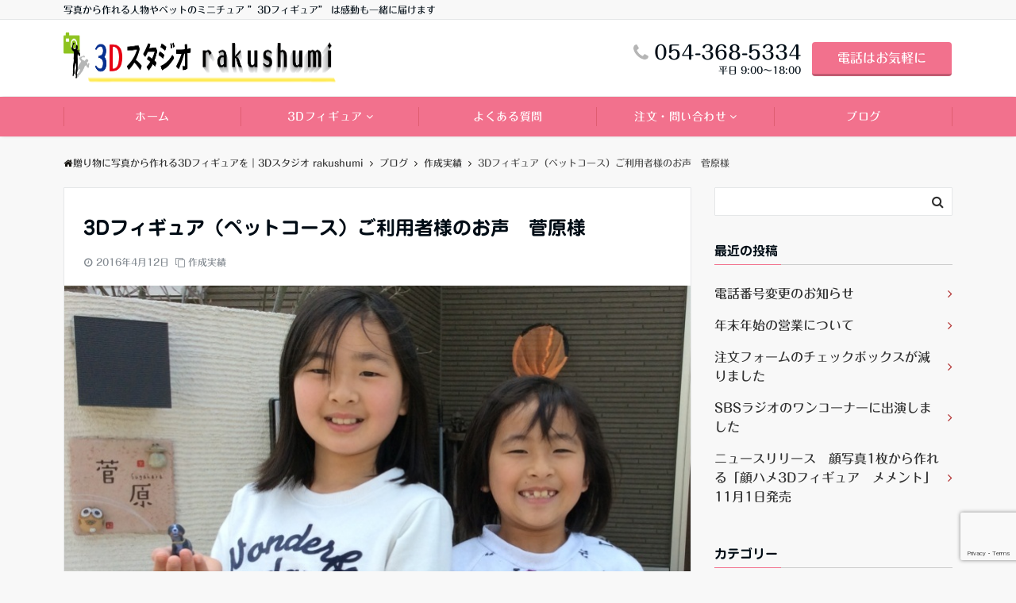

--- FILE ---
content_type: text/html; charset=UTF-8
request_url: https://rakushumi.jp/voice-dog-20160412/
body_size: 27530
content:
<!DOCTYPE html>
<html lang="ja" dir="ltr">
<head prefix="og: http://ogp.me/ns# fb: http://ogp.me/ns/fb# article: http://ogp.me/ns/article#">
<meta charset="UTF-8">
<meta name="viewport" content="width=device-width,initial-scale=1.0">
<meta name="description" content="愛犬の3Dフィギュアをご注文してくださった菅原様より&nbsp;可愛くできてて嬉しい！まだ子犬の時に作ったので、足の太さの違いとかもちゃんと出ていてリアル。菅原（すがはら）様　20代女性1.菅原バディくん（バーニ">
<!--twitter card-->
<meta name="twitter:card" content="summary">
<meta name="twitter:site" content="@rakushumi_kan">
<meta name="twitter:title" content="3Dフィギュア（ペットコース）ご利用者様のお声　菅原様">
<meta name="twitter:description" content="愛犬の3Dフィギュアをご注文してくださった菅原様より&nbsp;可愛くできてて嬉しい！まだ子犬の時に作ったので、足の太さの違いとかもちゃんと出ていてリアル。菅原（すがはら）様　20代女性1.菅原バディくん（バーニ" />
<meta name="twitter:image" content="https://rakushumi.jp/3d-fig/wp-content/uploads/2016/04/eye-voice-sugahara.jpg">
<!--end twitter card-->
<link rel="pingback" href="https://rakushumi.jp/3d-fig/xmlrpc.php">
<title>3Dフィギュア（ペットコース）ご利用者様のお声　菅原様 &#8211; 贈り物に写真から作れる3Dフィギュアを｜3Dスタジオ rakushumi</title>
<meta name='robots' content='max-image-preview:large' />
	<style>img:is([sizes="auto" i], [sizes^="auto," i]) { contain-intrinsic-size: 3000px 1500px }</style>
	<link rel='dns-prefetch' href='//webfonts.xserver.jp' />
<link rel='dns-prefetch' href='//cdn.jsdelivr.net' />
<link rel='dns-prefetch' href='//www.google.com' />
<link rel="alternate" type="application/rss+xml" title="贈り物に写真から作れる3Dフィギュアを｜3Dスタジオ rakushumi &raquo; フィード" href="https://rakushumi.jp/feed/" />
<link rel="alternate" type="application/rss+xml" title="贈り物に写真から作れる3Dフィギュアを｜3Dスタジオ rakushumi &raquo; コメントフィード" href="https://rakushumi.jp/comments/feed/" />
<link rel="alternate" type="application/rss+xml" title="贈り物に写真から作れる3Dフィギュアを｜3Dスタジオ rakushumi &raquo; 3Dフィギュア（ペットコース）ご利用者様のお声　菅原様 のコメントのフィード" href="https://rakushumi.jp/voice-dog-20160412/feed/" />
<link rel='stylesheet' id='sbi_styles-css' href='https://rakushumi.jp/3d-fig/wp-content/plugins/instagram-feed/css/sbi-styles.min.css?ver=6.6.1' media='all' />
<link rel='stylesheet' id='wp-block-library-css' href='https://rakushumi.jp/3d-fig/wp-includes/css/dist/block-library/style.min.css?ver=6.7.4' media='all' />
<style id='classic-theme-styles-inline-css'>
/*! This file is auto-generated */
.wp-block-button__link{color:#fff;background-color:#32373c;border-radius:9999px;box-shadow:none;text-decoration:none;padding:calc(.667em + 2px) calc(1.333em + 2px);font-size:1.125em}.wp-block-file__button{background:#32373c;color:#fff;text-decoration:none}
</style>
<style id='global-styles-inline-css'>
:root{--wp--preset--aspect-ratio--square: 1;--wp--preset--aspect-ratio--4-3: 4/3;--wp--preset--aspect-ratio--3-4: 3/4;--wp--preset--aspect-ratio--3-2: 3/2;--wp--preset--aspect-ratio--2-3: 2/3;--wp--preset--aspect-ratio--16-9: 16/9;--wp--preset--aspect-ratio--9-16: 9/16;--wp--preset--color--black: #333333;--wp--preset--color--cyan-bluish-gray: #abb8c3;--wp--preset--color--white: #ffffff;--wp--preset--color--pale-pink: #f78da7;--wp--preset--color--vivid-red: #cf2e2e;--wp--preset--color--luminous-vivid-orange: #ff6900;--wp--preset--color--luminous-vivid-amber: #fcb900;--wp--preset--color--light-green-cyan: #7bdcb5;--wp--preset--color--vivid-green-cyan: #00d084;--wp--preset--color--pale-cyan-blue: #8ed1fc;--wp--preset--color--vivid-cyan-blue: #0693e3;--wp--preset--color--vivid-purple: #9b51e0;--wp--preset--color--dark-01: #3f5973;--wp--preset--color--dark-02: #8ba0b6;--wp--preset--color--dark-03: #9b8d77;--wp--preset--color--light-01: #5f83a8;--wp--preset--color--light-02: #bfcbd7;--wp--preset--color--light-03: #bfb6a8;--wp--preset--color--info: #007bff;--wp--preset--color--success: #00c851;--wp--preset--color--warning: #dc3545;--wp--preset--color--yellow: #f0ad4e;--wp--preset--color--orange: #f2852f;--wp--preset--color--purple: #9b51e0;--wp--preset--color--gray: #e5e7e8;--wp--preset--color--dark-gray: #b8bcc0;--wp--preset--color--light-black: #484848;--wp--preset--color--dark-white: #f8f8f8;--wp--preset--gradient--vivid-cyan-blue-to-vivid-purple: linear-gradient(135deg,rgba(6,147,227,1) 0%,rgb(155,81,224) 100%);--wp--preset--gradient--light-green-cyan-to-vivid-green-cyan: linear-gradient(135deg,rgb(122,220,180) 0%,rgb(0,208,130) 100%);--wp--preset--gradient--luminous-vivid-amber-to-luminous-vivid-orange: linear-gradient(135deg,rgba(252,185,0,1) 0%,rgba(255,105,0,1) 100%);--wp--preset--gradient--luminous-vivid-orange-to-vivid-red: linear-gradient(135deg,rgba(255,105,0,1) 0%,rgb(207,46,46) 100%);--wp--preset--gradient--very-light-gray-to-cyan-bluish-gray: linear-gradient(135deg,rgb(238,238,238) 0%,rgb(169,184,195) 100%);--wp--preset--gradient--cool-to-warm-spectrum: linear-gradient(135deg,rgb(74,234,220) 0%,rgb(151,120,209) 20%,rgb(207,42,186) 40%,rgb(238,44,130) 60%,rgb(251,105,98) 80%,rgb(254,248,76) 100%);--wp--preset--gradient--blush-light-purple: linear-gradient(135deg,rgb(255,206,236) 0%,rgb(152,150,240) 100%);--wp--preset--gradient--blush-bordeaux: linear-gradient(135deg,rgb(254,205,165) 0%,rgb(254,45,45) 50%,rgb(107,0,62) 100%);--wp--preset--gradient--luminous-dusk: linear-gradient(135deg,rgb(255,203,112) 0%,rgb(199,81,192) 50%,rgb(65,88,208) 100%);--wp--preset--gradient--pale-ocean: linear-gradient(135deg,rgb(255,245,203) 0%,rgb(182,227,212) 50%,rgb(51,167,181) 100%);--wp--preset--gradient--electric-grass: linear-gradient(135deg,rgb(202,248,128) 0%,rgb(113,206,126) 100%);--wp--preset--gradient--midnight: linear-gradient(135deg,rgb(2,3,129) 0%,rgb(40,116,252) 100%);--wp--preset--font-size--small: 13px;--wp--preset--font-size--medium: 20px;--wp--preset--font-size--large: 36px;--wp--preset--font-size--x-large: 42px;--wp--preset--spacing--20: 0.44rem;--wp--preset--spacing--30: 0.67rem;--wp--preset--spacing--40: 1rem;--wp--preset--spacing--50: 1.5rem;--wp--preset--spacing--60: 2.25rem;--wp--preset--spacing--70: 3.38rem;--wp--preset--spacing--80: 5.06rem;--wp--preset--shadow--natural: 6px 6px 9px rgba(0, 0, 0, 0.2);--wp--preset--shadow--deep: 12px 12px 50px rgba(0, 0, 0, 0.4);--wp--preset--shadow--sharp: 6px 6px 0px rgba(0, 0, 0, 0.2);--wp--preset--shadow--outlined: 6px 6px 0px -3px rgba(255, 255, 255, 1), 6px 6px rgba(0, 0, 0, 1);--wp--preset--shadow--crisp: 6px 6px 0px rgba(0, 0, 0, 1);}:where(.is-layout-flex){gap: 0.5em;}:where(.is-layout-grid){gap: 0.5em;}body .is-layout-flex{display: flex;}.is-layout-flex{flex-wrap: wrap;align-items: center;}.is-layout-flex > :is(*, div){margin: 0;}body .is-layout-grid{display: grid;}.is-layout-grid > :is(*, div){margin: 0;}:where(.wp-block-columns.is-layout-flex){gap: 2em;}:where(.wp-block-columns.is-layout-grid){gap: 2em;}:where(.wp-block-post-template.is-layout-flex){gap: 1.25em;}:where(.wp-block-post-template.is-layout-grid){gap: 1.25em;}.has-black-color{color: var(--wp--preset--color--black) !important;}.has-cyan-bluish-gray-color{color: var(--wp--preset--color--cyan-bluish-gray) !important;}.has-white-color{color: var(--wp--preset--color--white) !important;}.has-pale-pink-color{color: var(--wp--preset--color--pale-pink) !important;}.has-vivid-red-color{color: var(--wp--preset--color--vivid-red) !important;}.has-luminous-vivid-orange-color{color: var(--wp--preset--color--luminous-vivid-orange) !important;}.has-luminous-vivid-amber-color{color: var(--wp--preset--color--luminous-vivid-amber) !important;}.has-light-green-cyan-color{color: var(--wp--preset--color--light-green-cyan) !important;}.has-vivid-green-cyan-color{color: var(--wp--preset--color--vivid-green-cyan) !important;}.has-pale-cyan-blue-color{color: var(--wp--preset--color--pale-cyan-blue) !important;}.has-vivid-cyan-blue-color{color: var(--wp--preset--color--vivid-cyan-blue) !important;}.has-vivid-purple-color{color: var(--wp--preset--color--vivid-purple) !important;}.has-black-background-color{background-color: var(--wp--preset--color--black) !important;}.has-cyan-bluish-gray-background-color{background-color: var(--wp--preset--color--cyan-bluish-gray) !important;}.has-white-background-color{background-color: var(--wp--preset--color--white) !important;}.has-pale-pink-background-color{background-color: var(--wp--preset--color--pale-pink) !important;}.has-vivid-red-background-color{background-color: var(--wp--preset--color--vivid-red) !important;}.has-luminous-vivid-orange-background-color{background-color: var(--wp--preset--color--luminous-vivid-orange) !important;}.has-luminous-vivid-amber-background-color{background-color: var(--wp--preset--color--luminous-vivid-amber) !important;}.has-light-green-cyan-background-color{background-color: var(--wp--preset--color--light-green-cyan) !important;}.has-vivid-green-cyan-background-color{background-color: var(--wp--preset--color--vivid-green-cyan) !important;}.has-pale-cyan-blue-background-color{background-color: var(--wp--preset--color--pale-cyan-blue) !important;}.has-vivid-cyan-blue-background-color{background-color: var(--wp--preset--color--vivid-cyan-blue) !important;}.has-vivid-purple-background-color{background-color: var(--wp--preset--color--vivid-purple) !important;}.has-black-border-color{border-color: var(--wp--preset--color--black) !important;}.has-cyan-bluish-gray-border-color{border-color: var(--wp--preset--color--cyan-bluish-gray) !important;}.has-white-border-color{border-color: var(--wp--preset--color--white) !important;}.has-pale-pink-border-color{border-color: var(--wp--preset--color--pale-pink) !important;}.has-vivid-red-border-color{border-color: var(--wp--preset--color--vivid-red) !important;}.has-luminous-vivid-orange-border-color{border-color: var(--wp--preset--color--luminous-vivid-orange) !important;}.has-luminous-vivid-amber-border-color{border-color: var(--wp--preset--color--luminous-vivid-amber) !important;}.has-light-green-cyan-border-color{border-color: var(--wp--preset--color--light-green-cyan) !important;}.has-vivid-green-cyan-border-color{border-color: var(--wp--preset--color--vivid-green-cyan) !important;}.has-pale-cyan-blue-border-color{border-color: var(--wp--preset--color--pale-cyan-blue) !important;}.has-vivid-cyan-blue-border-color{border-color: var(--wp--preset--color--vivid-cyan-blue) !important;}.has-vivid-purple-border-color{border-color: var(--wp--preset--color--vivid-purple) !important;}.has-vivid-cyan-blue-to-vivid-purple-gradient-background{background: var(--wp--preset--gradient--vivid-cyan-blue-to-vivid-purple) !important;}.has-light-green-cyan-to-vivid-green-cyan-gradient-background{background: var(--wp--preset--gradient--light-green-cyan-to-vivid-green-cyan) !important;}.has-luminous-vivid-amber-to-luminous-vivid-orange-gradient-background{background: var(--wp--preset--gradient--luminous-vivid-amber-to-luminous-vivid-orange) !important;}.has-luminous-vivid-orange-to-vivid-red-gradient-background{background: var(--wp--preset--gradient--luminous-vivid-orange-to-vivid-red) !important;}.has-very-light-gray-to-cyan-bluish-gray-gradient-background{background: var(--wp--preset--gradient--very-light-gray-to-cyan-bluish-gray) !important;}.has-cool-to-warm-spectrum-gradient-background{background: var(--wp--preset--gradient--cool-to-warm-spectrum) !important;}.has-blush-light-purple-gradient-background{background: var(--wp--preset--gradient--blush-light-purple) !important;}.has-blush-bordeaux-gradient-background{background: var(--wp--preset--gradient--blush-bordeaux) !important;}.has-luminous-dusk-gradient-background{background: var(--wp--preset--gradient--luminous-dusk) !important;}.has-pale-ocean-gradient-background{background: var(--wp--preset--gradient--pale-ocean) !important;}.has-electric-grass-gradient-background{background: var(--wp--preset--gradient--electric-grass) !important;}.has-midnight-gradient-background{background: var(--wp--preset--gradient--midnight) !important;}.has-small-font-size{font-size: var(--wp--preset--font-size--small) !important;}.has-medium-font-size{font-size: var(--wp--preset--font-size--medium) !important;}.has-large-font-size{font-size: var(--wp--preset--font-size--large) !important;}.has-x-large-font-size{font-size: var(--wp--preset--font-size--x-large) !important;}
:where(.wp-block-post-template.is-layout-flex){gap: 1.25em;}:where(.wp-block-post-template.is-layout-grid){gap: 1.25em;}
:where(.wp-block-columns.is-layout-flex){gap: 2em;}:where(.wp-block-columns.is-layout-grid){gap: 2em;}
:root :where(.wp-block-pullquote){font-size: 1.5em;line-height: 1.6;}
</style>
<link rel='stylesheet' id='contact-form-7-css' href='https://rakushumi.jp/3d-fig/wp-content/plugins/contact-form-7/includes/css/styles.css?ver=5.5.6' media='all' />
<link rel='stylesheet' id='wp-v-icons-css-css' href='https://rakushumi.jp/3d-fig/wp-content/plugins/wp-visual-icon-fonts/css/wpvi-fa4.css?ver=6.7.4' media='all' />
<link rel='stylesheet' id='emanon-swiper-css-css' href='https://rakushumi.jp/3d-fig/wp-content/themes/emanon-pro/lib/css/swiper.min.css?ver=6.7.4' media='all' />
<link rel='stylesheet' id='parent-style-css' href='https://rakushumi.jp/3d-fig/wp-content/themes/emanon-pro/style.css?ver=1.6.4' media='all' />
<link rel='stylesheet' id='child-style-css' href='https://rakushumi.jp/3d-fig/wp-content/themes/emanon-business/style.css?ver=1.6.4' media='all' />
<link rel='stylesheet' id='animate-css' href='https://rakushumi.jp/3d-fig/wp-content/themes/emanon-pro/lib/css/animate.min.css?ver=6.7.4' media='all' />
<link rel='stylesheet' id='font-awesome-css' href='https://rakushumi.jp/3d-fig/wp-content/themes/emanon-pro/lib/css/font-awesome.min.css?ver=1.6.4' media='all' />
<link rel='stylesheet' id='fancybox-css' href='https://rakushumi.jp/3d-fig/wp-content/plugins/easy-fancybox/fancybox/1.5.4/jquery.fancybox.min.css?ver=6.7.4' media='screen' />
<link rel='stylesheet' id='popup-maker-site-css' href='//rakushumi.jp/3d-fig/wp-content/uploads/pum/pum-site-styles.css?generated=1738993552&#038;ver=1.20.4' media='all' />
<script src="https://rakushumi.jp/3d-fig/wp-includes/js/jquery/jquery.min.js?ver=3.7.1" id="jquery-js"></script>
<script src="//webfonts.xserver.jp/js/xserverv3.js?fadein=0&amp;ver=2.0.8" id="typesquare_std-js"></script>
<link rel="https://api.w.org/" href="https://rakushumi.jp/wp-json/" /><link rel="alternate" title="JSON" type="application/json" href="https://rakushumi.jp/wp-json/wp/v2/posts/829" /><link rel="EditURI" type="application/rsd+xml" title="RSD" href="https://rakushumi.jp/3d-fig/xmlrpc.php?rsd" />
<link rel="canonical" href="https://rakushumi.jp/voice-dog-20160412/" />
<link rel='shortlink' href='https://rakushumi.jp/?p=829' />
<link rel="alternate" title="oEmbed (JSON)" type="application/json+oembed" href="https://rakushumi.jp/wp-json/oembed/1.0/embed?url=https%3A%2F%2Frakushumi.jp%2Fvoice-dog-20160412%2F" />
<link rel="alternate" title="oEmbed (XML)" type="text/xml+oembed" href="https://rakushumi.jp/wp-json/oembed/1.0/embed?url=https%3A%2F%2Frakushumi.jp%2Fvoice-dog-20160412%2F&#038;format=xml" />
<style type='text/css'>
h1,h2,h3,.entry-title{ font-family: "じゅん 501";}h4,h5,h6{ font-family: "じゅん 201";}.hentry,p,div,table{ font-family: "丸フォーク M";}strong,b,th{ font-family: "UD新ゴ コンデンス90 M";}</style>
<style>
/*--main color--*/
.default-nav, .global-nav .menu-item .sub-menu .menu-item,.mb-horizontal-nav{background-color:#f2718d;}
.fa,.required,.widget-line a{color:#f2718d;}
#wp-calendar a{color:#f2718d;font-weight: bold;}
.cat-name, .sticky .cat-name{background-color:#f2718d;}
.pagination a:hover,.pagination .current{background-color:#f2718d;border:solid 1px #f2718d;}
.wpp-list li a:before{background-color:#f2718d;}
.loader{position:absolute;top:0;left:0;bottom:0;right:0;margin:auto;border-left:6px solid #f2718d;}
/*--link color--*/
.global-nav .current-menu-item > a,.global-nav .current-menu-item > a .fa,#modal-global-nav-container .current-menu-item a,#modal-global-nav-container .sub-menu .current-menu-item a,.side-widget .current-menu-item a,.mb-horizontal-nav-inner .current-menu-item a,.mb-horizontal-nav-inner .current-menu-item a .fa,.entry-title a:active,.pagination a,.post-nav .fa{color:#b23131;}
.global-nav-default > li:first-child:before, .global-nav-default > li:after{background-color:#b23131;}
.article-body a{color:#b23131;}
.follow-line a{color:#f2718d;}
.author-profile-text .author-name a{color:#b23131;}
.recommend-date a {display:block;text-decoration:none;color:#000c15;}
.next-page .post-page-numbers.current span{background-color:#b50000;color:#fff;}
.next-page a span {background-color:#fff;color:#b23131;}
.comment-page-link .page-numbers{background-color:#fff;color:#b23131;}
.comment-page-link .current{background-color:#b50000;color:#fff;}
.side-widget li a:after{color:#b23131;}
blockquote a, .box-default a, .box-info a{color:#b23131;}
.follow-user-url a:hover .fa{color:#b23131;}
.popular-post-rank{border-color:#b23131 transparent transparent transparent;}
/*--link hover--*/
a:hover,.global-nav a:hover,.side-widget a:hover,.side-widget li a:hover:before,#wp-calendar a:hover,.entry-title a:hover,.footer-follow-btn a:hover .fa{color:#b50000;}
.featured-title h2:hover{color:#b50000;}
.author-profile-text .author-name a:hover{color:#b50000;}
follow-user-url a:hover .fa{color:#b50000;}
.next-page a span:hover{background-color:#b50000;color:#fff;}
.comment-page-link .page-numbers:hover{background-color:#b50000;color:#fff;}
.tagcloud a:hover{border:solid 1px #b50000;color:#b50000;}
blockquote a:hover, .box-default a:hover, .box-info a:hover{color:#b50000;}
#modal-global-nav-container .global-nav-default li a:hover{color:#b50000;}
.side-widget li a:hover:after{color:#b50000;}
.widget-contact a:hover .fa{color:#b50000;}
#sidebar-cta {border:solid 4px #b50000;}
.popular-post li a:hover .popular-post-rank{border-color:#b50000 transparent transparent transparent;}
/*--btn color--*/
.btn-more{background-color:#f2718d;border:solid 1px #f2718d;}
.btn a{background-color:#f2718d;color:#fff;}
.btn a:hover{color:#fff;}
.btn-border{display:block;padding:8px 16px;border:solid 1px #f2718d;}
.btn-border .fa{color:#f2718d;}
input[type=submit]{background-color:#f2718d;color:#fff;}
/* gutenberg File */
.wp-block-file .wp-block-file__button{display:inline-block;padding:8px 32px!important;border-radius:4px!important;line-height:1.5!important;border-bottom:solid 3px rgba(0,0,0,0.2)!important;background-color:#9b8d77!important;color:#fff!important;font-size:16px!important}
/* gutenberg button */
.wp-block-button a{text-decoration:none;}
/* gutenberg pullquote */
.wp-block-pullquote blockquote{margin:0!important;border:none!important;quotes:none!important;background-color:inherit!important;}
.wp-block-pullquote{border-top:3px solid #e2e5e8;border-bottom:3px solid #e2e5e8;color:#303030;}
/*--header-*/
.header-area-height{height:96px;}
.header-brand {line-height:96px;}
.header,.header-area-height-line #gnav{background-color:#fff;}
.top-bar{background-color:#f8f8f8;}
.site-description {color:#000c15}
.header-table .site-description{line-height:1.5;font-size:12px;}
.header-site-name a{color:#000c15}
.header-site-name a:hover{color:#b50000;}
.header-logo img, .modal-header-logo img{max-height:50px;width:auto;}
.global-nav-line li a{color:#000c15;}
#mb-scroll-nav .header-site-name a{color:#000c15;font-size:16px;}
#mb-scroll-nav .header-site-name a:hover{color:#b50000;}
@media screen and ( min-width: 768px ){
.header-site-name a{font-size:22px;}
.header-area-height,.header-widget{height:96px;}
.header-brand {line-height:96px;}
}
@media screen and ( min-width: 992px ){
.header-logo img{max-height:96px;width:auto;}
}
/*--header cta-*/
.header-cta-tell .fa{height:18px;font-size:24px;color:#b5b5b5;}
.header-cta-tell .tell-number{font-size:24px;color:#000c15;}
.header-cta-tell .tell-text{color:#000c15;}
.header-phone{position:absolute;top:50%;right:40px;-webkit-transform:translateY(-50%);transform:translateY(-50%);z-index:999;}
.header-phone .fa{font-size:42px;font-size:4.2rem;color:#b5b5b5;}
.header-mail{position:absolute;top:50%;right:40px;-webkit-transform:translateY(-50%);transform:translateY(-50%);z-index:999;}
.header-mail .fa{font-size:42px;font-size:4.2rem;color:#b5b5b5;}
@media screen and ( min-width: 768px ){
.header-phone {display: none;}
.header-mail{right:46px;}
}
@media screen and ( min-width: 992px ){
.header-cta ul {display: block; text-align: right;line-height:96px;}
.header-cta li {display: inline-table;vertical-align: middle;}
.header-cta-btn a{background-color:#f2718d;color:#fff;}
.header-mail{display: none;}
}
/*--modal menu--*/
.modal-menu{position:absolute;top:50%;right:0;-webkit-transform:translateY(-50%);transform:translateY(-50%);z-index:999;}
.modal-menu .modal-gloval-icon{float:left;margin-bottom:6px;}
.modal-menu .slicknav_no-text{margin:0;}
.modal-menu .modal-gloval-icon-bar{display:block;width:32px;height:3px;border-radius:4px;-webkit-transition:all 0.2s;transition:all 0.2s;}
.modal-menu .modal-gloval-icon-bar + .modal-gloval-icon-bar{margin-top:6px;}
.modal-menu .modal-menutxt{display:block;text-align:center;font-size:12px;font-size:1.2rem;color:#000c15;}
.modal-menu .modal-gloval-icon-bar{background-color:#f2718d;}
#modal-global-nav-container{background-color:#fff;}
#modal-global-nav-container .modal-header-site-name a{color:#000c15;}
#modal-global-nav-container .global-nav li ul li{background-color:#fff;}
#modal-global-nav-container .global-nav-default li a{color:#000c15;}
/* --slider section--*/
.slider img{display:block;width:100%;}
.slider .bx-viewport{-webkit-transform:translatez(0);-moz-transform:translatez(0);-ms-transform:translatez(0);-o-transform:translatez(0);transform:translatez(0);}
.slider .bx-pager,.slider .bx-controls-auto{position:absolute;bottom:-36px;width:100%;z-index:300;}
.slider .bx-pager{text-align:center;font-size:.85em;font-family:Arial;font-weight:bold;color:#333;}
.slider .bx-pager .bx-pager-item,
.slider .bx-controls-auto .bx-controls-auto-item{display:inline-block;}
.slider .bx-pager.bx-default-pager a{background:#777;text-indent:-9999px;display:block;width:10px;height:10px;margin:0 5px;outline:0;-moz-border-radius:5px;-webkit-border-radius:5px;border-radius:5px;}
.slider .bx-pager.bx-default-pager a:hover,
.slider .bx-pager.bx-default-pager a.active{background:#000;}
.slider .bx-prev{left:16px;background:url(https://rakushumi.jp/3d-fig/wp-content/themes/emanon-pro/lib/images/slider/controls.png) no-repeat 0 -32px;}
.slider .bx-next{right:16px;background:url(https://rakushumi.jp/3d-fig/wp-content/themes/emanon-pro/lib/images/slider/controls.png) no-repeat -43px -32px;}
.slider .bx-prev:hover{background-position:0 0;}
.slider .bx-next:hover{background-position:-43px 0;}
.slider .bx-controls-direction a{position:absolute;top:50%;margin-top:-16px;outline:0;width:32px;height:32px;text-indent:-9999px;z-index:888;}
.slider .bx-controls-direction a.disabled{display:none;}
.slider .bx-controls-auto{text-align:center;}
.slider .bx-controls-auto .bx-start{display:block;text-indent:-9999px;width:10px;height:11px;outline:0;background:url(https://rakushumi.jp/3d-fig/wp-content/themes/emanon-pro/lib/images/slider/controls.png) -86px -11px no-repeat;margin:0 3px;}
.slider .bx-controls-auto .bx-start:hover,
.slider .bx-controls-auto .bx-start.active{background-position:-86px 0;}
.slider .bx-controls-auto .bx-stop{display:block;text-indent:-9999px;width:9px;height:11px;outline:0;background:url(https://rakushumi.jp/3d-fig/wp-content/themes/emanon-pro/lib/images/slider/controls.png) -86px -44px no-repeat;margin:0 3px;}
.slider .bx-controls-auto .bx-stop:hover,
.slider .bx-controls-auto .bx-stop.active{background-position:-86px -33px;}
.slider .bx-controls.bx-has-controls-auto.bx-has-pager .bx-pager{text-align:left;width:80%;}
.slider .bx-controls.bx-has-controls-auto.bx-has-pager .bx-controls-auto{right:0;width:35px;}
.slider .bx-caption{position:absolute;bottom:0;left:0;background:#505050;background:rgba(80, 80, 80, 0.75);width:100%;}
.slider .bx-caption span{color:#fff;font-family:Arial;display:block;font-size:.85em;padding:10px;}
.slider #bxslider li:before{position:absolute;top:0;left:0;right:0;bottom:0;background:linear-gradient(135deg, #000000, #000000)fixed;opacity: 0;content: "";z-index:100;}
.slider #bxslider li{height:500px;background-position: center;background-size: cover;background-repeat:no-repeat;}
.slider-btn{margin:32px 0 0 0;}
.slider #bxslider li{height:inherit;}
.slider-btn{margin:16px 0 0 0;}
.slider-title{color:#fff;}
.slider-sub-title{color:#fff;}
.slider-btn .btn{border:solid 1px #9b8d77;background-color:#9b8d77;}
.slider-btn-bg a{border-bottom:none;border-radius:0;background-color:#9b8d77;color:#fff;}
.slider-btn-bg a:hover{background-color:#9b8d77;border-radius:inherit;-webkit-transform:inherit;transform:inherit;color:#fff;}
.slider-btn-bg:before{content:'';position:absolute;border:solid 3px #9b8d77;top:0;right:0;bottom:0;left:0;-webkit-transition:0.2s ease-in-out;transition:0.2s ease-in-out;z-index:-1;}
.slider-btn-bg:hover:before{top:-8px;right:-8px;bottom:-8px;left:-8px;}
@media screen and ( max-width: 767px ){
.slider-message{right:0;left:0;}
}
@media screen and ( min-width: 768px ){
.slider-btn{margin:40px 0 24px 0}
.bx-wrapper .bx-pager,.bx-wrapper .bx-controls-auto{bottom:8px;}
.slider-message{right:0;left:0;}
}
/*--slick slider for front page & LP--*/
.slick-slider{-moz-box-sizing:border-box;box-sizing:border-box;-webkit-user-select:none;-moz-user-select:none;-ms-user-select:none;user-select:none;-webkit-touch-callout:none;-khtml-user-select:none;-ms-touch-action:pan-y;touch-action:pan-y;-webkit-tap-highlight-color:rgba(0,0,0,0)}
.slick-list,.slick-slider{display:block;position:relative}
.slick-list{overflow:hidden;margin:0;padding:0}
.slick-list:focus{outline:0}
.slick-list.dragging{cursor:pointer;cursor:hand}
.slick-slider .slick-list,.slick-slider .slick-track{-webkit-transform:translate3d(0,0,0);-moz-transform:translate3d(0,0,0);-ms-transform:translate3d(0,0,0);-o-transform:translate3d(0,0,0);transform:translate3d(0,0,0)}
.slick-track{display:block;position:relative;top:0;left:0;margin:40px 0}
.slick-track:after,.slick-track:before{display:table;content:''}
.slick-track:after{clear:both}.slick-loading .slick-track{visibility:hidden}
.slick-slide{display:none;float:left;height:100%;min-height:1px}[dir='rtl']
.slick-slide{float:right}
.slick-slide.slick-loading img{display:none}
.slick-slide.dragging img{pointer-events:none}
.slick-initialized .slick-slide{display:block}
.slick-loading .slick-slide{visibility:hidden}
.slick-vertical .slick-slide{display:block;height:auto;border:solid 1px transparent}
.slick-arrow.slick-hidden{display:none}
.slick-next:before,.slick-prev:before{content:""}
.slick-next{display:block;position:absolute;top:50%;right:-11px;padding:0;width:16px;height:16px;border-color:#b23131;border-style:solid;border-width:3px 3px 0 0;background-color:transparent;cursor:pointer;text-indent:-9999px;-webkit-transform:rotate(45deg);-moz-transform:rotate(45deg);-ms-transform:rotate(45deg);-o-transform:rotate(45deg);transform:rotate(45deg)}
.slick-prev{display:block;position:absolute;top:50%;left:-11px;padding:0;width:16px;height:16px;border-color:#b23131;border-style:solid;border-width:3px 3px 0 0;background-color:transparent;cursor:pointer;text-indent:-9999px;-webkit-transform:rotate(-135deg);-moz-transform:rotate(-135deg);-ms-transform:rotate(-135deg);-o-transform:rotate(-135deg);transform:rotate(-135deg)}
@media screen and ( min-width: 768px ){
.slick-next{right:-32px;width:32px;height:32px;}
.slick-prev{left:-32px;width:32px;height:32px;}
}
/*---背景--*/
.front-top-widget-box h2, .front-bottom-widget-box h2{padding:8px 0 8px 16px;background-color:#f2718d;color:#fff;}
.entry-header h2{padding:8px 0 8px 16px;background-color:#f2718d;color:#fff;}
.archive-title h1{padding:8px 0 8px 16px;background-color:#f2718d;color:#fff;}
/*--h2 style--*/
/*---左ボーダー＋背景--*/
.article-body h2:not(.is-style-none):not([class*="wp-block-"]){padding:8px 0 8px 12px;border-left:solid 4px #f2718d;background-color:#cccccc;}
/*--h3 style--*/
/*--上下ボーダー ストライプ--*/
.article-body h3:not(.block-pr-box-heading):not(.block-cta-heading):not(.block-pricing-table-heading):not(.block-member-name):not(.showcase-box-heading),.page-bottom-widget h3{padding:8px 0 8px 16px;border-top:solid 2px #f2718d;border-bottom:solid 2px #f2718d;background: -webkit-repeating-linear-gradient(-45deg, #cccccc, #cccccc 3px, #fff 3px, #fff 8px);background: repeating-linear-gradient(-45deg, #cccccc, #cccccc 3px, #fff 3px, #fff 8px);}
/*--h4 style--*/
/*--下ボーダー--*/
.article-body h4:not(.is-style-none):not([class*="wp-block-"]){padding:4px 0;border-bottom:solid 2px #f2718d;}
/*--sidebar style--*/
/*---下ボーダー（2カラー）--*/
.side-widget-title {border-bottom:1px solid #cccccc;}
.side-widget-title h3 {margin-bottom: -1px;}
.side-widget-title span{display:inline-block;padding:0 4px 4px 0;border-bottom:solid 1px #f2718d;}
/*--read more--*/
.archive-header{padding:8px 16px 64px 16px;}
.read-more{position:absolute;right: 0;bottom:24px;left:0;text-align:center;}
.read-more .fa{margin:0 0 0 4px;}
.featured-date .read-more,.home .big-column .read-more,.archive .ar-big-column .read-more{position:absolute;right:0;bottom:32px;left:0;}
.home .big-column .btn-mid,.archive .ar-big-column .btn-mid{width: 80%;}
@media screen and ( min-width: 768px ){
.archive-header{padding:8px 16px 72px 16px;}
.home .one-column .read-more,.archive .ar-one-column .read-more,.search .ar-one-column .read-more{position:absolute;right:16px;bottom:20px;left:auto;}
.blog .one-column .read-more,.archive .ar-one-column .read-more,.search .ar-one-column .read-more{position:absolute;right:16px;bottom:20px;left:auto;}
.home .big-column .btn-mid,.archive .ar-big-column .btn-mid,.search .ar-big-column .btn-mid{width:20%;}
.blog .big-column .btn-mid,.archive .ar-big-column .btn-mid,.search .ar-big-column .btn-mid{width:20%;}
.home .one-column .read-more .btn-border,.archive .ar-one-column .read-more .btn-border,.search .ar-one-column .read-more .btn-border{display:inline;}
.blog .one-column .read-more .btn-border,.archive .ar-one-column .read-more .btn-border,.search .ar-one-column .read-more .btn-border{display:inline;}
}
/*--post cta--*/
.cta-post{border-top:5px solid #f2718d;border-bottom:solid 5px #f2718d;}
/*--post cta common--*/
.cta-common-background{background-color:#fff;}
.cta-common-title h3{color:#000c15;}
.cta-common-text, .cta-common-text h3, .cta-common-text h4, .cta-common-text h5, .cta-common-text h6{color:#303030;}
.cta-common-btn a{background-color:#f2718d;color:#fff;}
.cta-common-btn input[type=submit]{background-color:#f2718d;color:#fff;border-top:solid 2px rgba(255,255,255,0.2);border-bottom:solid 4px rgba(0,0,0,0.2);}
/*--post cta a--*/
.cta-a-background{background-color:#fff;}
.cta-a-title h3{color:#000c15;}
.cta-a-text, .cta-a-text h3, .cta-a-text h4, .cta-a-text h5, .cta-a-text h6{color:#303030;}
.cta-a-btn a{background-color:#9b8d77;color:#fff;}
.cta-a-btn input[type=submit]{background-color:#9b8d77;color:#fff;border-top:solid 2px rgba(255,255,255,0.2);border-bottom:solid 4px rgba(0,0,0,0.2);}
/*--post cta b--*/
.cta-b-background{background-color:#fff;}
.cta-b-title h3{color:#000c15;}
.cta-b-text, .cta-b-text h3, .cta-b-text h4, .cta-b-text h5, .cta-b-text h6{color:#303030;}
.cta-b-btn a{background-color:#9b8d77;color:#fff;}
.cta-b-btn input[type=submit]{background-color:#9b8d77;color:#fff;border-top:solid 2px rgba(255,255,255,0.2);border-bottom:solid 4px rgba(0,0,0,0.2);}
/*--post cta c-*/
.cta-c-background{background-color:#fff;}
.cta-c-title h3{color:#000c15;}
.cta-c-text, .cta-c-text h3, .cta-c-text h4, .cta-c-text h5, .cta-c-text h6{color:#303030;}
.cta-c-btn a{background-color:#9b8d77;color:#fff;}
.cta-c-btn input[type=submit]{background-color:#9b8d77;color:#fff;border-top:solid 2px rgba(255,255,255,0.2);border-bottom:solid 4px rgba(0,0,0,0.2);}
/*--post cta d--*/
.cta-d-background{background-color:#fff;}
.cta-d-title h3{color:#000c15;}
.cta-d-text, .cta-d-text h3, .cta-d-text h4, .cta-d-text h5, .cta-d-text h6{color:#303030;}
.cta-d-btn a{background-color:#9b8d77;color:#fff;}
.cta-d-btn input[type=submit]{background-color:#9b8d77;color:#fff;border-top:solid 2px rgba(255,255,255,0.2);border-bottom:solid 4px rgba(0,0,0,0.2);}
@media screen and ( min-width: 768px ){
.cta-common-image{float:left;padding-right:4%;width:50%}
.cta-a-image{float:left;padding-right:4%;width:50%}
.cta-c-image{float:left;padding-right:4%;width:50%}
.cta-d-image{float:left;padding-right:4%;width:50%}
}
/*--footer mobile buttons--*/
.mobile-footer-btn{background-color:#f8f8f8;}
.mobile-footer-btn .fa{color:#323638;}
.mobile-footer-btn a{color:#323638;}
.mobile-footer-btn .line a{background-color:#f8f8f8;color:#323638;}
/*--article footer--*/
.article-footer{padding:32px 16px 24px 16px;}
@media screen and (min-width: 992px){.article-footer{padding:64px 32px 56px 32px;}}
@media screen and (min-width: 1200px){.article-footer{padding:64px 72px 56px 72px;}}
/*--facebook follow--*/
.fb-follow-image:before{position:absolute;top:0;left:0;right:0;bottom:0;background-color:#000;opacity:0.25;content:"";z-index:100;}
/*--remodal's necessary styles--*/
html.remodal-is-locked{overflow:hidden;-ms-touch-action:none;touch-action:none}
.remodal{overflow:scroll;-webkit-overflow-scrolling:touch;}
.remodal,[data-remodal-id]{display:none}
.remodal-overlay{position:fixed;z-index:9998;top:-5000px;right:-5000px;bottom:-5000px;left:-5000px;display:none}
.remodal-wrapper{position:fixed;z-index:9999;top:0;right:0;bottom:0;left:0;display:none;overflow:auto;text-align:center;-webkit-overflow-scrolling:touch}
.remodal-wrapper:after{display:inline-block;height:100%;margin-left:-0.05em;content:""}
.remodal-overlay,.remodal-wrapper{-webkit-backface-visibility:hidden;backface-visibility:hidden}
.remodal{position:relative;outline:0;}
.remodal-is-initialized{display:inline-block}
/*--remodal's default mobile first theme--*/
.remodal-bg.remodal-is-opened,.remodal-bg.remodal-is-opening{-webkit-filter:blur(3px);filter:blur(3px)}.remodal-overlay{background:rgba(43,46,56,.9)}
.remodal-overlay.remodal-is-closing,.remodal-overlay.remodal-is-opening{-webkit-animation-duration:0.3s;animation-duration:0.3s;-webkit-animation-fill-mode:forwards;animation-fill-mode:forwards}
.remodal-overlay.remodal-is-opening{-webkit-animation-name:c;animation-name:c}
.remodal-overlay.remodal-is-closing{-webkit-animation-name:d;animation-name:d}
.remodal-wrapper{padding:16px}
.remodal{box-sizing:border-box;width:100%;-webkit-transform:translate3d(0,0,0);transform:translate3d(0,0,0);color:#2b2e38;background:#fff;}
.remodal.remodal-is-closing,.remodal.remodal-is-opening{-webkit-animation-duration:0.3s;animation-duration:0.3s;-webkit-animation-fill-mode:forwards;animation-fill-mode:forwards}
.remodal.remodal-is-opening{-webkit-animation-name:a;animation-name:a}
.remodal.remodal-is-closing{-webkit-animation-name:b;animation-name:b}
.remodal,.remodal-wrapper:after{vertical-align:middle}
.remodal-close{position:absolute;top:-32px;right:0;display:block;overflow:visible;width:32px;height:32px;margin:0;padding:0;cursor:pointer;-webkit-transition:color 0.2s;transition:color 0.2s;text-decoration:none;color:#fff;border:0;outline:0;background:#b5b5b5;}
.modal-global-nav-close{position:absolute;top:0;right:0;display:block;overflow:visible;width:32px;height:32px;margin:0;padding:0;cursor:pointer;-webkit-transition:color 0.2s;transition:color 0.2s;text-decoration:none;color:#fff;border:0;outline:0;background:#f2718d;}
.remodal-close:focus,.remodal-close:hover{color:#2b2e38}
.remodal-close:before{font-family:Arial,Helvetica CY,Nimbus Sans L,sans-serif!important;font-size:32px;line-height:32px;position:absolute;top:0;left:0;display:block;width:32px;content:"\00d7";text-align:center;}
.remodal-cancel,.remodal-confirm{font:inherit;display:inline-block;overflow:visible;min-width:110px;margin:0;padding:9pt 0;cursor:pointer;-webkit-transition:background 0.2s;transition:background 0.2s;text-align:center;vertical-align:middle;text-decoration:none;border:0;outline:0}
.remodal-confirm{color:#fff;background:#81c784}
.remodal-confirm:focus,.remodal-confirm:hover{background:#66bb6a}
.remodal-cancel{color:#fff;background:#e57373}
.remodal-cancel:focus,.remodal-cancel:hover{background:#ef5350}
.remodal-cancel::-moz-focus-inner,.remodal-close::-moz-focus-inner,.remodal-confirm::-moz-focus-inner{padding:0;border:0}
@-webkit-keyframes a{0%{-webkit-transform:scale(1.05);transform:scale(1.05);opacity:0}to{-webkit-transform:none;transform:none;opacity:1}}
@keyframes a{0%{-webkit-transform:scale(1.05);transform:scale(1.05);opacity:0}to{-webkit-transform:none;transform:none;opacity:1}}
@-webkit-keyframes b{0%{-webkit-transform:scale(1);transform:scale(1);opacity:1}to{-webkit-transform:scale(0.95);transform:scale(0.95);opacity:0}}
@keyframes b{0%{-webkit-transform:scale(1);transform:scale(1);opacity:1}to{-webkit-transform:scale(0.95);transform:scale(0.95);opacity:0}}
@-webkit-keyframes c{0%{opacity:0}to{opacity:1}}
@keyframes c{0%{opacity:0}to{opacity:1}}
@-webkit-keyframes d{0%{opacity:1}to{opacity:0}}
@keyframes d{0%{opacity:1}to{opacity:0}}
@media only screen and (min-width:641px){.remodal{max-width:700px}}.lt-ie9 .remodal-overlay{background:#2b2e38}.lt-ie9 .remodal{width:700px}
/*--footer cta --*/
.cta-footer-section{background-color:#fff;color:#303030;}
.footer-site-name img{max-height:46px;width: auto;}
.cta-footer-section .fa{color:#b5b5b5;font-size:24px;}
.cta-footer-tell{font-size:24px;}
.cta-footer-section a{color:#303030;}
.cta-footer-btn a{background-color:#f2718d;color:#fff;}
/*--footer sns--*/
.footer-top{background-color:#f2597a;}
@media screen and ( min-width: 768px ){.footer-top-inner li a{border-bottom: none;}}
/*--footer--*/
.footer{background-color:#f2718d;color:#ffffff;}
.footer a,.footer .fa{color:#ffffff;}
.footer a:hover{color:#dd3333;}
.footer a:hover .fa{color:#dd3333;}
.footer-nav li{border-right:solid 1px #ffffff;}
.footer-widget-box h2,.footer-widget-box h3,.footer-widget-box h4,.footer-widget-box h5,.footer-widget-box h6{color:#ffffff;}
.footer-widget-box h3{border-bottom:solid 1px #ffffff;}
.footer-widget-box a:hover .fa{color:#dd3333;}
.footer-widget-box #wp-calendar caption{border:solid 1px #ffffff;border-bottom: none;}
.footer-widget-box #wp-calendar th{border:solid 1px #ffffff;}
.footer-widget-box #wp-calendar td{border:solid 1px #ffffff;}
.footer-widget-box #wp-calendar a:hover{color:#dd3333;}
.footer-widget-box .tagcloud a{border:solid 1px #ffffff;}
.footer-widget-box .tagcloud a:hover{border:solid 1px #dd3333;}
.footer-widget-box .wpp-list .wpp-excerpt, .footer-widget-box .wpp-list .post-stats, .footer-widget-box .wpp-list .post-stats a{color:#ffffff;}
.footer-widget-box .wpp-list a:hover{color:#dd3333;}
.footer-widget-box select{border:solid 1px #ffffff;color:#ffffff;}
.footer-widget-box .widget-contact a:hover .fa{color:#dd3333;}
@media screen and ( min-width: 768px ){.footer a:hover .fa{color:#ffffff;}}
.page-template-lp .header-site-name a{color:#000c15;}
.page-template-lp .header-site-name a:hover{color:#b50000;}
#lp-header-cta-scroll .header-site-name a{color: #000c15;}
.page-template-lp .header-site-name a:hover{color:#b50000;}
/*--lp header cta--*/
.lp-header-cta-tell .fa{height:18px;color:#b23131;}
.lp-header-phone-left{position:absolute;top:50%;right:40px;-webkit-transform:translateY(-50%);transform:translateY(-50%);z-index:999;}
.lp-header-phone-right{position:absolute;top:50%;right:8px;-webkit-transform:translateY(-50%);transform:translateY(-50%);z-index:999;}
.lp-header-phone-left .fa, .lp-header-phone-right .fa{color:#b23131;font-size:42px;font-size:4.2rem;}
.lp-header-cta-btn a{background-color:#f2718d;color:#fff;}
@media screen and (min-width: 768px){
.lp-header-phone-left, .lp-header-phone-right {display: none;}
}
@media screen and (min-width: 992px){
.lp-header-cta-tell .fa, .lp-header-cta-tell .tell-number{font-size:24px;}
}
/*--lp header image cover--*/
.lp-header{height:500px;}
.lp-header:before,.lp-header-image:before{position:absolute;top:0;left:0;right:0;bottom:0;background:linear-gradient(135deg, #000, #000)fixed;opacity:0.3;content: "";z-index: 100;}
.header-title, .header-target-message{color: #fff;}
.header-sub-title{color:#fff;}
.header-btn-bg a{border-bottom:none;border-radius:0;background-color:#f2718d;color:#fff;}
.header-btn-bg a:hover{background-color:#f2718d;border-radius:inherit;-webkit-transform:inherit;transform:inherit;color:#fff;}
.header-btn-bg:before{content:'';position:absolute;border:solid 3px #f2718d;top:0;right:0;bottom:0;left:0;-webkit-transition:.2s ease-in-out;transition:.2s ease-in-out;z-index:-1;}
.header-btn-bg:hover:before{top:-8px;right:-8px;bottom:-8px;left:-8px}
.header-overlay{position: absolute;top:0;left:0;right:0;bottom:0;background:url(https://rakushumi.jp/3d-fig/wp-content/themes/emanon-pro/lib/images/overlay-dots.png);margin:auto;z-index:200;}
@media screen and ( max-width: 767px ){
.header-message{right:0;left:0;}
}
@media screen and ( min-width: 768px ){
.header-message{right:0;left:0;}
}
/*--lp mb scroll arrow -*/
.lp-mb-horizontal-arrow>ul:after{position:absolute;right:6px;top:0;font-family:fontawesome;content:"\f105";font-size:30px;font-size:3rem;text-shadow:0 0 6px rgba(0,0,0,.6);color:#fff;opacity:.9;z-index:1;-webkit-animation:mb-scrollnav-transform 1.8s infinite ease-in-out;animation:mb-scrollnav-transform 1.8s infinite ease-in-out}
/*-lp empathy section--*/
.lp-empathy{background-color:#fff;}
.empathy-header h2{color:#000c15;}
.empathy-header p{color:#000c15;}
.empathy-content,.empathy-box-r,.empathy-box-l{background-color:#fff;}
.empathy-content li,.empathy-box-r li,.empathy-box-l li{color:#303030;}
.empathy-content li .fa,.empathy-box-r li .fa,.empathy-box-l li .fa{color:#b23131;}
.scroll-down span{background-color:#f2718d;}
.scroll-down span .fa{color:#fff;}
/*--lp close up section--*/
.lp-advantage{background-color:#ffd07f;}
.advantage-header h2{color:#000c15;}
.advantage-header p, .advantage-list p{color:#303030;}
.advantage-list h3{color:#000c15}
.advantage-icon .fa{border:solid 2px #f2718d;color:#f2718d;}
/*--lp content section--*/
#lp-content-section {background-color:#f8f8f8;}
.lp-cta-btn{background-color:#fff;}
.lp-cta-btn h2, .lp-cta-btn .fa{color:#000c15;}
.lp-cta-btn p{color:#303030;}
.lp-cta-btn dl{color:#303030;}
.lp-cta-tell a{color:#303030;}
.lp-cta-btn-bg a{background-color:#f2718d;color:#fff;}
/*--lp product features section--*/
.lp-product-features{background-color:#ffffff;}
.product-features-header h2{color:#000c15;}
.product-features-header p{color:#303030;}
.product-features-box h3{color:#b23131;}
.product-features-box p{color:#303030;}
/*--lp comparison section--*/
.lp-comparison{background-color:#f0f0f0;}
.comparison-header h2{color:#000c15;}
.comparison-header p{color:#303030;}
.comparison-recommend, .comparison-features{background-color:#fff;}
.lp-comparison table td:first-child {border:solid 1px #f2718d;}
.lp-comparison table td:first-child .comparison-item{background-color:#f2718d; color:#fff;}
.comparison-item{background-color:#f4f6fa; color:#000c15;}
/*--lp testimonial section--*/
.lp-testimonial{color:#303030;background-color:#ffeded;}
.testimonial-header h2{color:#000c15;}
.testimonial-header p{color:#777777;}
.customers-testimonial{color:#303030;background-color:#fcfcfc;}
.customers-testimonial:after{border-color:#fcfcfc transparent transparent transparent;}
.customers-testimonial-slide h3{color:#303030;}
.slick-dots button {border:solid 2px #303030;}
.slick-dots .slick-active button{border:solid 2px #b23131;}
/*--lp offer section--*/
.lp-offer{color:#303030;background-color:#f8f8f8;}
.offer-footer dl{background-color:#fff;}
.offer-footer dl:before {border-color:#fff transparent transparent transparent;}
.offer-header h2{color:#000c15;}
.offer-date h3{color:#b23131;}
.offer-list:hover .offer-date h3{color:#f2718d;}
.offer-icon .fa{color:#f2718d;}
.offer-item{color:#fff;background-color:#b23131;}
.offer-item-price,.offer-item-features{color:#000c15;}
/*--lp benefits section--*/
.lp-benefits{background-color:#fff;}
.benefits-header h2{color:#000c15;}
.benefits-header p{color:#303030;}
.benefits-content {background-color:#f8f8f8;}
.benefits-content li{color:#303030;}
.benefits-content li .fa{color:#b23131;}
/*--lp faq section--*/
.lp-faq{color:#303030;background-color:#fff;}
.faq-header h2{color:#000c15;}
.faq-header p{color:#303030;}
.faq-content .question:before{background-color:#f2718d;}
.faq-content .answer:before{background-color:#b5b5b5;}
/*--lp closing section--*/
.lp-closing{background:url(https://rakushumi.jp/3d-fig/wp-content/uploads/2018/01/lp-f-07.jpg) no-repeat;background-position:50% 50%;background-repeat:no-repeat;background-size:cover;}
@media screen and ( min-width: 992px ){
.lp-closing{background-attachment:fixed}
}
.lp-closing:before{position:absolute;top:0;left:0;right:0;bottom:0;background:linear-gradient(135deg, #000000, #000)fixed;opacity:0;content: "";}
.closing-message h2{color:#fff}
/*--lp cta--*/
.lp-cta{background:#f8f8f8 url(https://rakushumi.jp/3d-fig/wp-content/themes/emanon-pro/lib/images/graphy.png);}
.lp-cta-contactfrom{background-color:#fff;}
.lp-cta-icon .fa{background-color:#b23131;}
.lp-cta-header h2{color:#000c15;}
.lp-cta-text p{color:#303030;}
.lp-cta-footer{color:#303030;}
.lp-cta-footer .btn a{background-color:#f2718d;color:#fff;}
.lp-cta-footer .btn a:hover{background-color: rgba(0, 0, 0, 0.2);}
.lp-cta-footer input[type=submit]{background-color:#f2718d;color:#fff;}
/*--lp postscript section--*/
.lp-postscript{background-color:#f8f8f8;}
.postscript-header h2{color:#000c15;}
.postscript-text p{color:#303030;}
.postscript-footer .btn a{background-color:#f2718d;color:#fff;}
@media screen and ( min-width: 768px ){
.postscript-image{float:right;padding-left:4%;width:50%}
}
/*--wp block custom color--*/
.has-dark-01-color{color:#3f5973;}
.has-dark-02-color{color:#8ba0b6;}
.has-dark-03-color{color:#9b8d77;}
.has-dark-01-background-color{background-color:#3f5973;}
.has-dark-02-background-color{background-color:#8ba0b6;}
.has-dark-03-background-color{background-color:#9b8d77;}
.has-light-01-color{color:#5f83a8;}
.has-light-02-color{color:#bfcbd7;}
.has-light-03-color{color:#bfb6a8;}
.has-light-01-background-color{background-color:#5f83a8;}
.has-light-02-background-color{background-color:#bfcbd7;}
.has-light-03-background-color{background-color:#bfb6a8;}
/*--page custom css--*/
</style>
<style type="text/css">.broken_link, a.broken_link {
	text-decoration: line-through;
}</style><style>
/*--ticker section--*/
.eb-ticker-section{background-color:#f8f8f8;color:#161410;}
.eb-ticker-section a{color:#161410;}
.eb-ticker-section a:hover{color:#b50000;}
.ticker-label a{background-color:#f2718d;color:#fff;}
.ticker-label a:hover{background-color:#b50000;color:#fff;}
/*--solution section--*/
.eb-solution-section, .eb-solution-section .bottom-arrow{background-color:#fff;}
.solution-header h2{color:#000c15;}
.solution-header p{color:#303030;}
.solution-box-list h3{color:#000c15}
.solution-box-list p{color:#303030}
.solution-box-icon i{color:#f2718d;border: 2px solid #f2718d;}
.solution-box-list:hover i{box-shadow: 0 0 0 0px #f2718d;background: #f2718d;border: 2px solid #f2718d;color: #fff;}
/*--sales section--*/
.eb-sales-section{background-color:#f8f8f8;}
.sales-header h2{color:#000c15;}
.sales-content p{color:#303030;}
.sales-section-btn a{background-color:#f2718d;color:#fff;}
.sales-box-header h3{color:#000c15;}
.sales-box-header:hover h3{color:#f2718d;}
.sales-box-header i{color:#f2718d;}
.sales-box-header:hover i{-webkit-transform: scale(1.2);transform: scale(1.2);}
.sales-box-detail{color:#303030;}
.sales-box-header h3, .sales-box-detail{padding-left: 48px;}
@media screen and ( min-width: 767px ) {
.sales-box-header h3, .sales-box-detail{padding-left: 56px;}
}
/*--benefit section--*/
.eb-benefit-section{background-color:#fff;}
.benefit-header h2{color:#000c15;}
.benefit-header p{color:#303030}
.benefit-box-list {background-color:#f4f4f4;}
.benefit-box-list:hover{background-color:#f2718d;}
.benefit-box-detail h3{color:#000c15;}
.benefit-box-list p{color:#303030;}
.benefit-box-icon i{color:#f2718d;}
.benefit-section-btn a{background-color:#9b8d77;color:#fff;}
/*--case section--*/
.eb-case-section{background-color:#f8f8f8;}
.case-header h2{color:#000c15;}
.case-header p{color:#303030;}
.case-title a{color:#303030;}
.case-title a:hover{color:#303030;}
.swiper-button-prev,.swiper-button-next{color:#b23131;}
.swiper-pagination-bullet,.swiper-pagination-bullet-active{background:#b23131;}
.case-section-btn a{background-color:#f2718d;color:#fff;}
/*--product section--*/
.eb-product-section{position:relative;height:400px;}
/*--.product-message{height:200px;}-*/
.eb-product-section:before{position:absolute;top:0;left:0;right:0;bottom:0;background:linear-gradient(-135deg, #000, #000)fixed;opacity:0;content: "";z-index: 100;}
.product-content h2{color:#fff;} 
.product-content p{color:#fff;}
.product-section-btn a{border-bottom:none;border-radius:0;background-color:#f2718d;color:#fff;}
.product-section-btn a:hover{background-color:#f2718d;border-radius:inherit;-webkit-transform:inherit;transform:inherit;color:#fff;}
.product-section-btn:before{content:'';position:absolute;border:3px solid #f2718d;top:0;right:0;bottom:0;left:0;-webkit-transition:0.2s ease-in-out;transition:0.2s ease-in-out;z-index:-1;}
.product-section-btn:hover:before{top:-8px;right:-8px;bottom:-8px;left:-8px;}
@media screen and ( max-width: 767px ) {
.product-message{right:0;left:0;}
}
@media screen and ( min-width: 768px ) {
.product-message{right:0;left:0;}
}
/*--price table section--*/
.eb-price-section{background-color:#f8f8f8;}
.price-header h2{color:#000c15;}
.price-header p{color:#303030;}
.eb-price-section table td{background-color:#fff;}
.price-item{background-color:#b23131;color:#fff;}
.price-selling,.price-description{color:#303030;}
.price-section-btn a{background-color:#9b8d77;color:#fff;}
.eb-price-section .bottom-arrow{background-color:#f8f8f8;}
/*--front cta section--*/
.eb-front-cta-section{background-color:#161410;}
.front-cta-header .fa,.front-cta-header-single .fa{color:#fff;}
.front-cta-header h2,.front-cta-header-single h2{color:#fff;}
.front-cta-content dl,.front-cta-content-single dl{color:#fff;}
.front-cta-tell a{color:#fff;}
.front-cta-mail-btn a{border-bottom:none;border-radius:0;background-color:#f2718d;color:#fff;z-index:100;}
.front-cta-mail-btn a:hover{background-color:#f2718d;border-radius:inherit;-webkit-transform:inherit;transform:inherit;color:#fff;}
.front-cta-mail-btn:before{content:'';position:absolute;border:3px solid #f2718d;top:0;right:0;bottom:0;left:0;-webkit-transition:0.2s ease-in-out;transition:0.2s ease-in-out;z-index:-1;}
.front-cta-mail-btn:hover:before{top:-8px;right:-8px;bottom:-8px;left:-8px;}

/*--accordion faq section--*/
.eb-accordion-faq-section{background-color:#fff;color:#303030;}
.accordion-faq-header h2{color:#000c15;}
.accordion-faq-header p{color:#303030 ;}
.accordion-faq-content .question:before{background-color:#f2718d;}
.accordion-faq-content .answer:before{background-color:#b5b5b5;}
.accordion-faq-content .question:hover{color:#f2718d;}
.accordion-faq-content .clicked{color:#f2718d;}
.accordion-faq-content dd a{color:#b23131;}
.accordion-faq-content dd a:hover{color:#b50000;}
.faq-section-btn a{background-color:#9b8d77;color:#fff;font-size:12px;
 font-size:1.2rem;}
/*--contactfrom section--*/
.eb-contactfrom-section{background: #f4f4f4 url(https://rakushumi.jp/3d-fig/wp-content/themes/emanon-business/lib/images/axiom-pattern.png);}
.contactfrom-header h2{color:#000c15;}
.contactfrom-content p{color:#303030;}
.contactfrom-content-btn a{background-color:#f2718d;color:#fff;}
.contactfrom-content-btn a:hover{background-color:rgba(0,0,0,0.2); color:#fff; -moz-box-shadow: 0px 1px 0px 0px rgba(0,0,0,0.2); box-shadow: 0px 1px 0px 0px rgba(0,0,0,0.2);}
.contactfrom-content input[type=submit]{background-color:#f2718d;color:#fff;}
.contactfrom-content input[type=submit]:hover{background-color:rgba(0,0,0,0.2); color:#fff; -moz-box-shadow: 0px 1px 0px 0px rgba(0,0,0,0.2); box-shadow:0px 1px 0px 0px rgba(0,0,0,0.2);}
.contactfrom-content .wpcf7 {background-color:#fff;}
/*--btn--*/
.cta-popup-footer .btn{border-top:none;border-bottom: none;}
</style>
<script type="application/ld+json">{
				"@context" : "http://schema.org",
				"@type" : "Article",
				"headline" : "3Dフィギュア（ペットコース）ご利用者様のお声　菅原様",
				"datePublished" : "2016-4-12",
				"dateModified" : "2018-12-12",
				"mainEntityOfPage" : "https://rakushumi.jp/voice-dog-20160412/",
				"author" : {
						 "@type" : "Person",
						 "name" : "author",
						 	"url": "https://rakushumi.jp/author/author/"
						 },
				"image" : {
						 "@type" : "ImageObject",
						 "url" : "https://rakushumi.jp/3d-fig/wp-content/uploads/2016/04/eye-voice-sugahara.jpg",
						 "width" : "792",
						 "height" : "400"
						 },
				"publisher" : {
						 "@type" : "Organization",
						 "name" : "贈り物に写真から作れる3Dフィギュアを｜3Dスタジオ rakushumi",
						 "logo" : {
									"@type" : "ImageObject",
									"url" : "https://rakushumi.jp/3d-fig/wp-content/uploads/2018/01/logo-3d-studio-w.png",
									"width" : "245",
									"height" : "50"
									}
						 }
				}</script>
<script type="application/ld+json">{
			"@context": "http://schema.org",
			"@type": "BreadcrumbList",
			"itemListElement": [{
				"@type": "ListItem",
				"position": 1,
				"name": "贈り物に写真から作れる3Dフィギュアを｜3Dスタジオ rakushumi",
				"item": "https://rakushumi.jp/"
			},{
				"@type": "ListItem",
				"position": 2,
				"name": "ブログ",
				"item": "https://rakushumi.jp/blog/"
			},{
				"@type": "ListItem",
				"position": 3,
				"name": "作成実績",
				"item": "https://rakushumi.jp/category/case/"
			}]
		}</script>
<link rel="icon" href="https://rakushumi.jp/3d-fig/wp-content/uploads/2018/04/cropped-favicon-3d-32x32.png" sizes="32x32" />
<link rel="icon" href="https://rakushumi.jp/3d-fig/wp-content/uploads/2018/04/cropped-favicon-3d-192x192.png" sizes="192x192" />
<link rel="apple-touch-icon" href="https://rakushumi.jp/3d-fig/wp-content/uploads/2018/04/cropped-favicon-3d-180x180.png" />
<meta name="msapplication-TileImage" content="https://rakushumi.jp/3d-fig/wp-content/uploads/2018/04/cropped-favicon-3d-270x270.png" />
		<style id="wp-custom-css">
			/* パソコンで見たときは"wid-pc"のclassがついた画像を表示 */
.wid-pc { display: block !important; }
.wid-sp { display: none !important; }
/* スマホで見たときは"wid-sp"のclassがついた画像を表示 */
@media only screen and (max-width: 750px) {
.wid-pc { display: none !important; }
.wid-sp { display: block !important; }
}
/* trの偶数行の背景色を変える */
tr:nth-child(odd){ background-color: #ecf2FF;}
 /* マウスオーバー時の行の背景色 */
tr:hover{background-color: #cff;}
/* マウスオーバー時のセルの背景色 */
td:hover{background-color: #fc9;}

/* リスト形式の番号表示オン */
ol {list-style-type: decimal;}

/* 必須の調整 */
.wpcf7 .haveto {
   font-size: 1.1rem;
   color: #f00;
}
/* 任意の調整 */
.wpcf7 .any {
   font-size: 1.1rem;
   color: #0b0;
}

/* LPコンタクトフォーム文字位置 */
.lp-cta-footer {text-align: left;}
.wpcf7 .big {font-size: 2rem;}

/* BOXデザイン（影つき） */
.box30 {
    margin: 2em 10;
    background: #f1f1f1;
    box-shadow: 0 2px 4px rgba(0, 0, 0, 0.22);
}
.box30 .box-title {
    font-size: 1.5em;
    background: #5fb3f5;
    padding: 4px;
    text-align: center;
    color: #FFF;
    font-weight: bold;
}
.box30 p {
    padding: 5px 5px;
    margin: 0;
}
.box30 .sub-title {
    background: #c7e0f0;
    padding: 4px;
    font-weight: bold;
    letter-spacing: 0.05em;
}

/* モーダルウィンドウ */
/*#modal-content{
	width:80%;
	margin:1.5em auto 0;
	padding:10px 20px;
	border:2px solid #aaa;
	background:#fff;
	z-index:2;
}
.modal-p{
	margin-top:1em;
}
.modal-p:first-child{
	margin-top:0;
}
.button-link{
	color:#00f;
	text-decoration:underline;
}
.button-link:hover{
	cursor:pointer;
	color:#f00;
}*/

/*モーダルウィンドウここから*/
.modal .checkbox{
  display: none;
}
/* Gray background */
.modal .modal-overlay{
  opacity: 0;
  transition: all 0.3s ease;
  width: 50%;
  position: absolute;
  width: 100%;
  height: 100%;
  position: fixed;
  top: 0;
  left: 0;
  z-index: -100;
  transform: scale(1);
  display: none;
  background-color: rgba(0,0,0,0.7);
}
/* Box */
.modal .modal-wrap{
  background-color: #ddd;
  box-shadow: 3px 3px 3px rgba(0,0,0,0.2);
  padding: 40px 50px;
  width: 80%;
  margin: 20px auto;
  align-self: flex-start;
  border-radius: 2px;
  transition: all 0.5s ease;
}
.modal .modal-wrap.long{
  overflow-y: auto;
  max-height: 90%;
}
.modal .modal-wrap.small{
  width: 30%;
}
.modal .modal-wrap.full{
  width: 100%;
  height: 100%;
}
.modal .modal-wrap.a-center {
  align-self: center;
  overflow-y: auto;
  max-height: 90%;
}
.modal .modal-wrap.from-left {
  transform: translateX(-100%);
}
.modal .modal-wrap.from-right {
  transform: translateX(100%);
}
.modal .modal-wrap.from-top {
  transform: translateY(-100%);
}
.modal .modal-wrap.from-bottom {
  transform: translateY(100%);
}
/* Close button */
.modal .modal-overlay .close{
  position: absolute;
  right: 10px;
  top: 10px;
  font-size: 40px;
  width: 30px;
  height: 30px;
  color: #282c34;
}
.modal .modal-overlay .close:hover{
  cursor: pointer;
  color: #4b5361;
}
 .modal .o-close {
   width: 100%;
   height: 100%;
   position: fixed;
   left: 0;
   top: 0;
   z-index: -100;
 }
.modal input:checked ~ .o-close {
  z-index: 9998;
}
.modal input:checked ~ .modal-overlay{
  transform: scale(1);
  opacity:1;
  z-index: 9997;
  overflow: auto;
  display: flex;
  animation-duration: 0.5s;
  animation-name: fade-in;
  -moz-animation-duration: 0.5s;
  -moz-animation-name: fade-in;
  -webkit-animation-duration: 0.5s;
  -webkit-animation-name: fade-in;
}
.modal input:checked ~ .modal-overlay .modal-wrap {
  transform: translateY(0);
  z-index: 9999;
}
/* Responsive Design */
/* Tablet size */
@media (max-width: 800px){
  .modal .modal-wrap {
    width: 80%;
    padding: 20px;
  }
}
/* Phone size */
@media (max-width: 500px){
  .modal .modal-wrap {
    width: 90%;
  }
}
/* Fadein from display:none */
@keyframes fade-in {
  0% {
    display: none;
    opacity: 0;
  }
  1% {
    display: flex;
    opacity: 0;
  }
  100% {
    display: flex;
    opacity: 1;
  }
}
@-moz-keyframes fade-in {
  0% {
    display: none;
    opacity: 0;
  }
  1% {
    display: flex;
    opacity: 0;
  }
  100% {
    display: flex;
    opacity: 1;
  }
}
@-webkit-keyframes fade-in {
  0% {
    display: none;
    opacity: 0;
  }
  1% {
    display: flex;
    opacity: 0;
  }
  100% {
    display: flex;
    opacity: 1;
  }
}/*モーダルウィンドウここまで*/

/*LPフォーム用ボタン*/
.nobr{float:left; margin: 20px;}
.btn-lp {
  display: block;
  height: 40px;
  width: 200px;
  padding:1px;
  text-decoration: none;
  line-height: 40px;
  color: #fff;
  font-size:16px;
  text-shadow: 0px -1px 0px #af6d01;
  background: #fff;
  border: 1px solid #ff9900;
  border-radius: 5px;
  -webkit-box-shadow: 1px 1px 2px #ccc;
  -moz-box-shadow: 1px 1px 2px #ccc;
  box-shadow: 1px 1px 2px #ccc;
  -webkit-transition: 0.3s;
  -moz-transition: 0.3s;
  -o-transition: 0.3s;
  -ms-transition: 0.3s;
  transition: 0.3s;
}
.btn-lp label{
  display: block;
  height: 100%;
  width: 100%;
  text-align: center;
  background: #fe9902;
  background: -webkit-gradient(linear, left top, left bottom, from(#ffae13), to(#fe9902));
  background: -moz-linear-gradient(top,  #ffae13,  #fe9902);
  background: -o-linear-gradient(top,  #ffae13,  #fe9902);
  background: -ms-linear-gradient(top,  #ffae13,  #fe9902);
  background: linear-gradient(top,  #ffae13,  #fe9902);
  border-radius: 5px;
}
.btn-lp:hover{
  opacity: 0.8;
}
.btn-lp:active{  /* クリックした時 */
  -ms-transform: translateY(3px);
  -webkit-transform: translateY(3px);
  transform: translateY(3px);
  box-shadow: none;
}
		</style>
		</head>
<body data-rsssl=1 id="top" class="post-template-default single single-post postid-829 single-format-standard">
<!-- global site tag (gtag.js) - google Analytics -->
<script async src="https://www.googletagmanager.com/gtag/js?id=UA-73797912-2"></script>
<script>
	window.dataLayer = window.dataLayer || [];
	function gtag(){dataLayer.push(arguments);}
	gtag('js', new Date());
	gtag('config', 'UA-73797912-2');
</script>
<!--end google analytics-->
<div id="fb-root"></div>
<script async defer crossorigin="anonymous" 
src="https://connect.facebook.net/ja_JP/sdk.js#xfbml=1
&version=v8.0
&appId=1692486947739625
&autoLogAppEvents=1" 
nonce="FZUNJwEp">
</script>
<header id="header-wrapper" class="clearfix" itemscope itemtype="http://schema.org/WPHeader">
		<!--top bar-->
	<div class="top-bar">
		<div class="container">
			<div class="col12">
			<p class="site-description" itemprop="description">写真から作れる人物やペットのミニチュア ”3Dフィギュア” は感動も一緒に届けます</p>
			</div>
		</div>
	</div>
	<!--end top bar-->
		<!--header-->
	<div class="header">
		<div class="container header-area-height">
						<div class="col4 first header-brand">
			<div class="header-table">
<div class="header-logo"><a href="https://rakushumi.jp/" rel="home"><img loading="eager" width="1396" height="219" src="https://rakushumi.jp/3d-fig/wp-content/uploads/2018/01/logo-3d-studio-w.png" alt="贈り物に写真から作れる3Dフィギュアを｜3Dスタジオ rakushumi" ></a></div>
</div>
			</div>
			<div class="col8 header-cta">
			<ul>
		<li class="header-cta-tell">
		<div>
			<i class="fa fa-phone"></i>			<span class="tell-number">054-368-5334</span>
		</div>
	<div>
		<span class="tell-text">平日 9:00～18:00</span>
	</div>
	</li>
			<li><span class="btn header-cta-btn"><a href="">電話はお気軽に</a></span></li>
	</ul>
			</div>
														<div class="header-phone">
					<span class="tell-number"><a href="tel:054-368-5334"><i class="fa fa-phone-square"></i></a></span>
				</div>
																		<!--modal menu-->
			<div class="modal-menu js-modal-menu">
				<a href="#modal-global-nav" data-remodal-target="modal-global-nav">
										<span class="modal-menutxt">Menu</span>
										<span class="modal-gloval-icon">
						<span class="modal-gloval-icon-bar"></span>
						<span class="modal-gloval-icon-bar"></span>
						<span class="modal-gloval-icon-bar"></span>
					</span>
				</a>
			</div>
			<!--end modal menu-->
		</div>
		<!--global nav-->
<div class="remodal" data-remodal-id="modal-global-nav" data-remodal-options="hashTracking:false">
	<button data-remodal-action="close" class="remodal-close modal-global-nav-close"></button>
	<div id="modal-global-nav-container">
		<div class="modal-header-logo"><a href="https://rakushumi.jp/"><img loading="eager" width="1396" height="219"  src="https://rakushumi.jp/3d-fig/wp-content/uploads/2018/01/logo-3d-studio-w.png" alt="贈り物に写真から作れる3Dフィギュアを｜3Dスタジオ rakushumi" ></a></div>
		<nav>
		<ul id="menu-%e3%83%98%e3%83%83%e3%83%80%e3%83%bc%e3%83%a1%e3%83%8b%e3%83%a5%e3%83%bc" class="global-nav global-nav-default"><li id="menu-item-46" class="menu-item menu-item-type-custom menu-item-object-custom menu-item-home menu-item-46"><a href="https://rakushumi.jp">ホーム</a></li>
<li id="menu-item-47" class="menu-item menu-item-type-post_type menu-item-object-page menu-item-has-children menu-item-47"><a href="https://rakushumi.jp/3d-figure/">3Dフィギュア</a>
<ul class="sub-menu">
	<li id="menu-item-2726" class="menu-item menu-item-type-post_type menu-item-object-page menu-item-2726"><a href="https://rakushumi.jp/3d-figure/faceon/">顔ハメ3Dフィギュア</a></li>
	<li id="menu-item-49" class="menu-item menu-item-type-post_type menu-item-object-page menu-item-49"><a href="https://rakushumi.jp/3d-figure/pet/">ペットフィギュア</a></li>
	<li id="menu-item-52" class="menu-item menu-item-type-post_type menu-item-object-page menu-item-52"><a href="https://rakushumi.jp/3d-figure/payment/">支払い・送料</a></li>
	<li id="menu-item-51" class="menu-item menu-item-type-post_type menu-item-object-page menu-item-51"><a href="https://rakushumi.jp/3d-figure/notice/">注意事項</a></li>
</ul>
</li>
<li id="menu-item-66" class="menu-item menu-item-type-post_type menu-item-object-page menu-item-66"><a href="https://rakushumi.jp/faq/">よくある質問</a></li>
<li id="menu-item-67" class="menu-item menu-item-type-post_type menu-item-object-page menu-item-has-children menu-item-67"><a href="https://rakushumi.jp/contact/">注文・問い合わせ</a>
<ul class="sub-menu">
	<li id="menu-item-2806" class="menu-item menu-item-type-post_type menu-item-object-page menu-item-2806"><a href="https://rakushumi.jp/contact/order03-faceon/">顔ハメ3Dフィギュア　メメント(記念品)　注文フォーム</a></li>
	<li id="menu-item-2578" class="menu-item menu-item-type-post_type menu-item-object-page menu-item-2578"><a href="https://rakushumi.jp/contact/order04-oremusha/">顔ハメ3Dフィギュア　俺武者・ちび武者　 注文フォーム</a></li>
	<li id="menu-item-2577" class="menu-item menu-item-type-post_type menu-item-object-page menu-item-2577"><a href="https://rakushumi.jp/contact/order06-pet/">ペット3Dフィギュア　注文フォーム</a></li>
	<li id="menu-item-2576" class="menu-item menu-item-type-post_type menu-item-object-page menu-item-2576"><a href="https://rakushumi.jp/contact/order07-zutto/">メモリアルペットオブジェ「ずっといっしょ」 注文フォーム</a></li>
</ul>
</li>
<li id="menu-item-69" class="menu-item menu-item-type-post_type menu-item-object-page current_page_parent menu-item-69"><a href="https://rakushumi.jp/blog/">ブログ</a></li>
</ul>		</nav>
			</div>
</div>
<!--end global nav-->	</div>
	<!--end header-->
</header>
<!--global nav-->
<div id="gnav" class="default-nav">
	<div class="container">
		<div class="col12">
			<nav id="menu">
			<ul id="menu-%e3%83%98%e3%83%83%e3%83%80%e3%83%bc%e3%83%a1%e3%83%8b%e3%83%a5%e3%83%bc-1" class="global-nav global-nav-default"><li class="menu-item menu-item-type-custom menu-item-object-custom menu-item-home menu-item-46"><a href="https://rakushumi.jp">ホーム</a></li>
<li class="menu-item menu-item-type-post_type menu-item-object-page menu-item-has-children menu-item-47"><a href="https://rakushumi.jp/3d-figure/">3Dフィギュア</a>
<ul class="sub-menu">
	<li class="menu-item menu-item-type-post_type menu-item-object-page menu-item-2726"><a href="https://rakushumi.jp/3d-figure/faceon/">顔ハメ3Dフィギュア</a></li>
	<li class="menu-item menu-item-type-post_type menu-item-object-page menu-item-49"><a href="https://rakushumi.jp/3d-figure/pet/">ペットフィギュア</a></li>
	<li class="menu-item menu-item-type-post_type menu-item-object-page menu-item-52"><a href="https://rakushumi.jp/3d-figure/payment/">支払い・送料</a></li>
	<li class="menu-item menu-item-type-post_type menu-item-object-page menu-item-51"><a href="https://rakushumi.jp/3d-figure/notice/">注意事項</a></li>
</ul>
</li>
<li class="menu-item menu-item-type-post_type menu-item-object-page menu-item-66"><a href="https://rakushumi.jp/faq/">よくある質問</a></li>
<li class="menu-item menu-item-type-post_type menu-item-object-page menu-item-has-children menu-item-67"><a href="https://rakushumi.jp/contact/">注文・問い合わせ</a>
<ul class="sub-menu">
	<li class="menu-item menu-item-type-post_type menu-item-object-page menu-item-2806"><a href="https://rakushumi.jp/contact/order03-faceon/">顔ハメ3Dフィギュア　メメント(記念品)　注文フォーム</a></li>
	<li class="menu-item menu-item-type-post_type menu-item-object-page menu-item-2578"><a href="https://rakushumi.jp/contact/order04-oremusha/">顔ハメ3Dフィギュア　俺武者・ちび武者　 注文フォーム</a></li>
	<li class="menu-item menu-item-type-post_type menu-item-object-page menu-item-2577"><a href="https://rakushumi.jp/contact/order06-pet/">ペット3Dフィギュア　注文フォーム</a></li>
	<li class="menu-item menu-item-type-post_type menu-item-object-page menu-item-2576"><a href="https://rakushumi.jp/contact/order07-zutto/">メモリアルペットオブジェ「ずっといっしょ」 注文フォーム</a></li>
</ul>
</li>
<li class="menu-item menu-item-type-post_type menu-item-object-page current_page_parent menu-item-69"><a href="https://rakushumi.jp/blog/">ブログ</a></li>
</ul>			</nav>
		</div>
	</div>
</div>
<!--end global nav-->
<!--mb horizontal nav-->
<div class="mb-horizontal-nav">
	<div class="container">
		<div class="col12">
			<nav class="mb-scroll-arrow">
			<ul id="menu-%e3%83%98%e3%83%83%e3%83%80%e3%83%bc%e3%83%a1%e3%83%8b%e3%83%a5%e3%83%bc-2" class="mb-horizontal-nav-inner"><li class="menu-item menu-item-type-custom menu-item-object-custom menu-item-home menu-item-46"><a href="https://rakushumi.jp">ホーム</a></li>
<li class="menu-item menu-item-type-post_type menu-item-object-page menu-item-47"><a href="https://rakushumi.jp/3d-figure/">3Dフィギュア</a></li>
<li class="menu-item menu-item-type-post_type menu-item-object-page menu-item-66"><a href="https://rakushumi.jp/faq/">よくある質問</a></li>
<li class="menu-item menu-item-type-post_type menu-item-object-page menu-item-67"><a href="https://rakushumi.jp/contact/">注文・問い合わせ</a></li>
<li class="menu-item menu-item-type-post_type menu-item-object-page current_page_parent menu-item-69"><a href="https://rakushumi.jp/blog/">ブログ</a></li>
</ul>			</nav>
		</div>
	</div>
</div>
<!--end mb horizontal nav-->
<!--content-->
<div class="content">
	<div class="container">
		<!--breadcrumb-->
	<div class="content-inner">
		<nav id="breadcrumb" class="breadcrumb rcrumbs clearfix">
			<ol class="breadcrumb__inner">
				<li class="breadcrumb__item"><a href="https://rakushumi.jp/"><i class="fa fa-home"></i>贈り物に写真から作れる3Dフィギュアを｜3Dスタジオ rakushumi</a><i class="fa fa-angle-right"></i></li><li class="breadcrumb__item"><a href="https://rakushumi.jp/blog/"><span>ブログ</span></a><i class="fa fa-angle-right"></i></li><li class="breadcrumb__item"><a href="https://rakushumi.jp/category/case/"><span>作成実績</span></a><i class="fa fa-angle-right"></i></li><li class="breadcrumb__item"><span>3Dフィギュア（ペットコース）ご利用者様のお声　菅原様</span></li></ol>
			</nav>
		</div><!--/.breadcrum-->
		<!--end breadcrumb-->		<!--main-->
		<main>
			<div class="col-main first">
			<!--article-->
<article class="article post-829 post type-post status-publish format-standard has-post-thumbnail hentry category-case one-column ar-one-column au-one-column">
		<header>
		<div class="article-header">
			<h1 class="entry-title">3Dフィギュア（ペットコース）ご利用者様のお声　菅原様</h1>
			<ul class="post-meta clearfix">
<li><i class="fa fa-clock-o"></i><time class="date published updated" datetime="2016-04-12">2016年4月12日</time></li>
<li><i class="fa fa-clone"></i><a href="https://rakushumi.jp/category/case/">作成実績</a></li>
<li class="display-none"><i class="fa fa-user"></i><span class="vcard author"><span class="fn"><a href="https://rakushumi.jp/author/author/">author</a></span></span></li>
</ul >
		</div>
				<div class="article-thumbnail">
			<img width="792" height="400" src="https://rakushumi.jp/3d-fig/wp-content/uploads/2016/04/eye-voice-sugahara.jpg" class="attachment-large-thumbnail size-large-thumbnail wp-post-image" alt="菅原様のお声 アイキャッチ画像" decoding="async" fetchpriority="high" srcset="https://rakushumi.jp/3d-fig/wp-content/uploads/2016/04/eye-voice-sugahara.jpg 792w, https://rakushumi.jp/3d-fig/wp-content/uploads/2016/04/eye-voice-sugahara-150x76.jpg 150w, https://rakushumi.jp/3d-fig/wp-content/uploads/2016/04/eye-voice-sugahara-300x152.jpg 300w, https://rakushumi.jp/3d-fig/wp-content/uploads/2016/04/eye-voice-sugahara-768x388.jpg 768w" sizes="(max-width: 792px) 100vw, 792px" />					</div>
			</header>
		<!--share btn-->
<aside class="share-btn">
	<ul>
				<li class="twitter">
<a  target="_blank" href="http://twitter.com/intent/tweet?url=https%3A%2F%2Frakushumi.jp%2Fvoice-dog-20160412%2F&amp;&text=3D%E3%83%95%E3%82%A3%E3%82%AE%E3%83%A5%E3%82%A2%EF%BC%88%E3%83%9A%E3%83%83%E3%83%88%E3%82%B3%E3%83%BC%E3%82%B9%EF%BC%89%E3%81%94%E5%88%A9%E7%94%A8%E8%80%85%E6%A7%98%E3%81%AE%E3%81%8A%E5%A3%B0%E3%80%80%E8%8F%85%E5%8E%9F%E6%A7%98+%7C+%E8%B4%88%E3%82%8A%E7%89%A9%E3%81%AB%E5%86%99%E7%9C%9F%E3%81%8B%E3%82%89%E4%BD%9C%E3%82%8C%E3%82%8B3D%E3%83%95%E3%82%A3%E3%82%AE%E3%83%A5%E3%82%A2%E3%82%92%EF%BD%9C3D%E3%82%B9%E3%82%BF%E3%82%B8%E3%82%AA+rakushumi&tw_p=tweetbutton" ><i class="fa fa-twitter"></i><span class="sns-name">Twitter</span></a>
		</li>
						<li class="facebook">
		<a class="share" target="_blank" href="http://www.facebook.com/sharer.php?src=bm&u=https%3A%2F%2Frakushumi.jp%2Fvoice-dog-20160412%2F&amp;t=3D%E3%83%95%E3%82%A3%E3%82%AE%E3%83%A5%E3%82%A2%EF%BC%88%E3%83%9A%E3%83%83%E3%83%88%E3%82%B3%E3%83%BC%E3%82%B9%EF%BC%89%E3%81%94%E5%88%A9%E7%94%A8%E8%80%85%E6%A7%98%E3%81%AE%E3%81%8A%E5%A3%B0%E3%80%80%E8%8F%85%E5%8E%9F%E6%A7%98+%7C+%E8%B4%88%E3%82%8A%E7%89%A9%E3%81%AB%E5%86%99%E7%9C%9F%E3%81%8B%E3%82%89%E4%BD%9C%E3%82%8C%E3%82%8B3D%E3%83%95%E3%82%A3%E3%82%AE%E3%83%A5%E3%82%A2%E3%82%92%EF%BD%9C3D%E3%82%B9%E3%82%BF%E3%82%B8%E3%82%AA+rakushumi"><i class="fa fa-facebook"></i><span class="sns-name">Facebook</span></a>
		</li>
						<li class="hatebu">
		<a class="share" target="_blank" href="http://b.hatena.ne.jp/add?mode=confirm&url=https%3A%2F%2Frakushumi.jp%2Fvoice-dog-20160412%2F&amp;title=3D%E3%83%95%E3%82%A3%E3%82%AE%E3%83%A5%E3%82%A2%EF%BC%88%E3%83%9A%E3%83%83%E3%83%88%E3%82%B3%E3%83%BC%E3%82%B9%EF%BC%89%E3%81%94%E5%88%A9%E7%94%A8%E8%80%85%E6%A7%98%E3%81%AE%E3%81%8A%E5%A3%B0%E3%80%80%E8%8F%85%E5%8E%9F%E6%A7%98+%7C+%E8%B4%88%E3%82%8A%E7%89%A9%E3%81%AB%E5%86%99%E7%9C%9F%E3%81%8B%E3%82%89%E4%BD%9C%E3%82%8C%E3%82%8B3D%E3%83%95%E3%82%A3%E3%82%AE%E3%83%A5%E3%82%A2%E3%82%92%EF%BD%9C3D%E3%82%B9%E3%82%BF%E3%82%B8%E3%82%AA+rakushumi"><i class="fa hatebu-icon"></i><span class="sns-name">hatebu</span></a>
		</li>
						<li class="pocket">
		<a class="share" target="_blank" href="http://getpocket.com/edit?url=https%3A%2F%2Frakushumi.jp%2Fvoice-dog-20160412%2F&title=3D%E3%83%95%E3%82%A3%E3%82%AE%E3%83%A5%E3%82%A2%EF%BC%88%E3%83%9A%E3%83%83%E3%83%88%E3%82%B3%E3%83%BC%E3%82%B9%EF%BC%89%E3%81%94%E5%88%A9%E7%94%A8%E8%80%85%E6%A7%98%E3%81%AE%E3%81%8A%E5%A3%B0%E3%80%80%E8%8F%85%E5%8E%9F%E6%A7%98+%7C+%E8%B4%88%E3%82%8A%E7%89%A9%E3%81%AB%E5%86%99%E7%9C%9F%E3%81%8B%E3%82%89%E4%BD%9C%E3%82%8C%E3%82%8B3D%E3%83%95%E3%82%A3%E3%82%AE%E3%83%A5%E3%82%A2%E3%82%92%EF%BD%9C3D%E3%82%B9%E3%82%BF%E3%82%B8%E3%82%AA+rakushumi"><i class="fa fa-get-pocket"></i><span class="sns-name">Pocket</span></a></li>
						<li class="pinterest">
			<a data-pin-do="buttonBookmark" data-pin-custom="true" href="https://www.pinterest.com/pin/create/button/">
				<i class="fa fa-pinterest-p"></i><span class="sns-name">Pinterest</span></a>
				<script async defer src="//assets.pinterest.com/js/pinit.js"></script>
		</li>
						<li class="line">
		<a class="share" target="_blank" href="https://timeline.line.me/social-plugin/share?url=https%3A%2F%2Frakushumi.jp%2Fvoice-dog-20160412%2F&title=3D%E3%83%95%E3%82%A3%E3%82%AE%E3%83%A5%E3%82%A2%EF%BC%88%E3%83%9A%E3%83%83%E3%83%88%E3%82%B3%E3%83%BC%E3%82%B9%EF%BC%89%E3%81%94%E5%88%A9%E7%94%A8%E8%80%85%E6%A7%98%E3%81%AE%E3%81%8A%E5%A3%B0%E3%80%80%E8%8F%85%E5%8E%9F%E6%A7%98+%7C+%E8%B4%88%E3%82%8A%E7%89%A9%E3%81%AB%E5%86%99%E7%9C%9F%E3%81%8B%E3%82%89%E4%BD%9C%E3%82%8C%E3%82%8B3D%E3%83%95%E3%82%A3%E3%82%AE%E3%83%A5%E3%82%A2%E3%82%92%EF%BD%9C3D%E3%82%B9%E3%82%BF%E3%82%B8%E3%82%AA+rakushumi">
		<img width="10" height="12" src="https://rakushumi.jp/3d-fig/wp-content/themes/emanon-pro/lib/images/line.png" alt="line" />
		<span class="sns-name">LINE</span></a>
		</li>
			</ul>
</aside>
<!--end share btn-->				
	<section class="article-body">
		<h1>愛犬の3Dフィギュアをご注文してくださった菅原様より</h1>
<p>&nbsp;</p>
<blockquote>
<p>可愛くできてて嬉しい！<br />
まだ子犬の時に作ったので、足の太さの違いとかもちゃんと出ていてリアル。</p>
<p style="text-align: right;">菅原（すがはら）様　20代女性</p>
</blockquote>
<p>1.菅原バディくん（バーニーズマウンテンドッグ）元の写真<br />
<a href="https://rakushumi.jp/3d-fig/wp-content/uploads/2016/04/hisakawa-dog-pic.jpg"><img decoding="async" class="wp-image-831 size-medium" src="https://rakushumi.jp/3d-fig/wp-content/uploads/2016/04/hisakawa-dog-pic-243x300.jpg" alt="菅原バディくん" width="243" height="300" srcset="https://rakushumi.jp/3d-fig/wp-content/uploads/2016/04/hisakawa-dog-pic-243x300.jpg 243w, https://rakushumi.jp/3d-fig/wp-content/uploads/2016/04/hisakawa-dog-pic-121x150.jpg 121w, https://rakushumi.jp/3d-fig/wp-content/uploads/2016/04/hisakawa-dog-pic.jpg 647w" sizes="(max-width: 243px) 100vw, 243px" /></a></p>
<p>2.菅原バディくんの3Dフィギュア<br />
<a href="https://rakushumi.jp/3d-fig/wp-content/uploads/2016/04/hisakawa-dog-fig.jpg"><img decoding="async" class="wp-image-830 size-medium" src="https://rakushumi.jp/3d-fig/wp-content/uploads/2016/04/hisakawa-dog-fig-300x225.jpg" alt="バディくんの3Dフィギュア" width="300" height="225" srcset="https://rakushumi.jp/3d-fig/wp-content/uploads/2016/04/hisakawa-dog-fig-300x225.jpg 300w, https://rakushumi.jp/3d-fig/wp-content/uploads/2016/04/hisakawa-dog-fig-150x113.jpg 150w, https://rakushumi.jp/3d-fig/wp-content/uploads/2016/04/hisakawa-dog-fig-768x576.jpg 768w, https://rakushumi.jp/3d-fig/wp-content/uploads/2016/04/hisakawa-dog-fig.jpg 800w" sizes="(max-width: 300px) 100vw, 300px" /></a></p>
<p>3.バディくんの3Dフィギュアと娘さん達で記念撮影<br />
<a href="https://rakushumi.jp/3d-fig/wp-content/uploads/2016/04/voice-sugahara.jpg"><img loading="lazy" decoding="async" class="wp-image-833 size-medium" src="https://rakushumi.jp/3d-fig/wp-content/uploads/2016/04/voice-sugahara-297x300.jpg" alt="愛犬の3Dフィギュアと撮影" width="297" height="300" srcset="https://rakushumi.jp/3d-fig/wp-content/uploads/2016/04/voice-sugahara-297x300.jpg 297w, https://rakushumi.jp/3d-fig/wp-content/uploads/2016/04/voice-sugahara-768x776.jpg 768w, https://rakushumi.jp/3d-fig/wp-content/uploads/2016/04/voice-sugahara.jpg 792w" sizes="auto, (max-width: 297px) 100vw, 297px" /></a></p>
<p>作成時期からお声をいただくまでの間にバディくんが成長したところ、<span style="color: #0000ff;">撮影時には後ろ脚の方が太かった</span>のに、<span style="color: #ff0000;">成長したら脚の太さが前後同じ</span>くらいになったそうです。</p>
<p>立体化したことによって、現在の姿と<strong>当時の姿との違いがよくわかる</strong>のもいい点だと仰っていました。</p>
<p>菅原様、ありがとうございました。</p>
			</section>

			
					
<!--cta common-->
<aside class="cta-post cta-common-background wow fadeIn" data-wow-delay="0.2s">

		<div class="cta-post-header cta-common-title">
		<h3>今すぐ問い合わせる</h3>
	</div>
	
	<div class="cta-post-content clearfix">
						<div class="cta-common-text">
			<p>納期、金額など気になることはお気軽にお問い合わせください</p>
		</div>
			</div>

		<div class="cta-post-footer">
		<span class="btn btn-lg cta-common-btn"><a href="https://rakushumi.jp/3d-fig/contact/">今すぐ問い合わせる</a></span>
	</div>
	
	
</aside>
<!--end cta common-->

		<footer class="article-footer">
		<!--fb follow-->
<div class="fb-follow">
	<div class="fb-follow-image">
				<img width="792" height="300" src="https://rakushumi.jp/3d-fig/wp-content/uploads/2016/04/eye-voice-sugahara-792x300.jpg" class="attachment-middle-thumbnail size-middle-thumbnail wp-post-image" alt="菅原様のお声 アイキャッチ画像" decoding="async" loading="lazy" />			</div>
	<div class="fb-follow-text">
		<p>If you like this article, Please click on the button</p>
			<div class="fb-like fb-button" data-href="https://rakushumi.jp/" data-width="" data-layout="button_count" data-action="like" data-size="small" data-share="false"></div>
	</div>
</div>
<!--end fb follow-->		<!--twitter follow-->
<div class="twitter-follow">
<span class="twitter-follow-label">Follow me on twitter</span><a href="https://twitter.com/rakushumi_kan" class="twitter-follow-button" data-show-count="true" data-size="large" data-show-screen-name="false">Follow @rakushumi_kan</a>
<script>!function(d,s,id){var js,fjs=d.getElementsByTagName(s)[0],p=/^http:/.test(d.location)?'http':'https';if(!d.getElementById(id)){js=d.createElement(s);js.id=id;js.src=p+'://platform.twitter.com/widgets.js';fjs.parentNode.insertBefore(js,fjs);}}(document, 'script', 'twitter-wjs');</script>
</div>
<!--end twitter follow-->		<!--sns follow-->
<div class="sns-follow">
	 
	<h3>Follow me on sns</h3>
		<div class="sns-follow__wrapper">
				<div class="sns-follow__item twitter"><a href="https://twitter.com/rakushumi_kan" target="_blank" rel="noopener"><i class="fa fa-twitter"></i></a></div>
						<div class="sns-follow__item facebook"><a href="https://www.facebook.com/3d.rakushumi/" target="_blank" rel="noopener"><i class="fa fa-facebook"></i></a></div>
						<div class="sns-follow__item instagram"><a href="https://www.instagram.com/3d.rakushumi/" target="_blank" rel="noopener"><i class="fa fa-instagram"></i></a></div>
										<div class="sns-follow__item feedly"><a href="https://feedly.com/i/subscription/feed/https://rakushumi.jp/feed/rss/" target="_blank" rel="noopener"><i class="fa fa-rss"></i></a></div>
		 </div>
</div>
<!--end sns follow-->					</footer>
			</article>
<!--end article-->
<!--pre nex-->

	<nav class="navigation post-navigation" aria-label="投稿">
		<h2 class="screen-reader-text">投稿ナビゲーション</h2>
		<div class="nav-links"><div class="nav-next"><a href="https://rakushumi.jp/voice-cat-20160414/" rel="next"><span class="post-nav">Next page<i class="fa fa-chevron-right"></i></span><span class="nav-title clearfix"><img width="180" height="180" src="https://rakushumi.jp/3d-fig/wp-content/uploads/2016/04/cat-kawashima-fig-180x180.jpg" class="attachment-square-thumbnail size-square-thumbnail wp-post-image" alt="ナイルちゃんの3Dフィギュア" decoding="async" loading="lazy" />3Dフィギュア（ペットコース）ご利用者様のお声　川島様</span></a></div></div>
	</nav><!--end pre nex-->

<!--related post two row-->
<aside>
	<div class="related wow fadeIn" data-wow-delay="0.2s">
				<h3>Related Post</h3>
						<ul class="related-list-two">
						<li class="related-col6">
								<div class="related-thumbnail-square">
					<a class="image-link" href="https://rakushumi.jp/voice-cat-20160414/"><img width="180" height="180" src="https://rakushumi.jp/3d-fig/wp-content/uploads/2016/04/cat-kawashima-fig-180x180.jpg" class="attachment-square-thumbnail size-square-thumbnail wp-post-image" alt="ナイルちゃんの3Dフィギュア" decoding="async" loading="lazy" /></a>
				</div>
								<div class="related-date">
					<span class="post-meta small">2016年4月14日</span>					<h4><a href="https://rakushumi.jp/voice-cat-20160414/" title="3Dフィギュア（ペットコース）ご利用者様のお声　川島様">3Dフィギュア（ペットコース）ご利用者様のお声　川島様</a></h4>
				</div>
			</li>
						<li class="related-col6">
								<div class="related-thumbnail-square">
					<a class="image-link" href="https://rakushumi.jp/voice-sp-1706/"><img width="180" height="180" src="https://rakushumi.jp/3d-fig/wp-content/uploads/2017/07/voice-sp-1706-eye-180x180.jpg" class="attachment-square-thumbnail size-square-thumbnail wp-post-image" alt="特注コース M様 アイキャッチ" decoding="async" loading="lazy" /></a>
				</div>
								<div class="related-date">
					<span class="post-meta small">2017年7月17日</span>					<h4><a href="https://rakushumi.jp/voice-sp-1706/" title="3Dフィギュア 特注コース（写真送付型） ご利用者様のお声">3Dフィギュア 特注コース（写真送付型） ご利用者様の...</a></h4>
				</div>
			</li>
						<li class="related-col6">
								<div class="related-thumbnail-square">
					<a class="image-link" href="https://rakushumi.jp/voice-ar-20161006/"><img src="https://rakushumi.jp/3d-fig/wp-content/themes/emanon-pro/lib/images/no-img/square-no-img.png" alt="no image" width="80" height="80" /></a>
				</div>
								<div class="related-date">
					<span class="post-meta small">2016年10月6日</span>					<h4><a href="https://rakushumi.jp/voice-ar-20161006/" title="動くARウエルカムボード ご利用者様のお声　高橋様">動くARウエルカムボード ご利用者様のお声　高橋様</a></h4>
				</div>
			</li>
						<li class="related-col6">
								<div class="related-thumbnail-square">
					<a class="image-link" href="https://rakushumi.jp/works-170213/"><img width="180" height="180" src="https://rakushumi.jp/3d-fig/wp-content/uploads/2017/02/blog-20170213-eye-180x180.jpg" class="attachment-square-thumbnail size-square-thumbnail wp-post-image" alt="シズラと記念撮影（アイキャッチ）" decoding="async" loading="lazy" /></a>
				</div>
								<div class="related-date">
					<span class="post-meta small">2017年2月13日</span>					<h4><a href="https://rakushumi.jp/works-170213/" title="シズラがやってきた！">シズラがやってきた！</a></h4>
				</div>
			</li>
					</ul>
			</div>
</aside>
<!--end related post two row-->

			</div>
		</main>
		<!--end main-->
		<!--sidebar-->
		<aside class="col-sidebar sidebar">
			

<div class="side-widget">

<form role="search" method="get" class="search-form" action="https://rakushumi.jp/">
	<label for="search-form-696be39a1b01a">
	</label>
	<input type="search" id="search-form-696be39a1b01a" class="search-field" value="" name="s" />
	<button type="submit" class="search-submit"><i class="fa fa-search"></i></button>
</form>
</div>
		<div class="side-widget">
		<div class="side-widget-title"><h3><span>最近の投稿</span></h3></div><nav aria-label="最近の投稿">
		<ul>
											<li>
					<a href="https://rakushumi.jp/new-phonenumber/">電話番号変更のお知らせ</a>
									</li>
											<li>
					<a href="https://rakushumi.jp/holiday-1812/">年末年始の営業について</a>
									</li>
											<li>
					<a href="https://rakushumi.jp/recaptcha-v3-181212/">注文フォームのチェックボックスが減りました</a>
									</li>
											<li>
					<a href="https://rakushumi.jp/publi-181114-sbs-radio-scoopy/">SBSラジオのワンコーナーに出演しました</a>
									</li>
											<li>
					<a href="https://rakushumi.jp/pressrelease-181030-kaohame_memento/">ニュースリリース　顔写真1枚から作れる「顔ハメ3Dフィギュア　メメント」11月1日発売</a>
									</li>
					</ul>

		</nav></div><div class="side-widget"><div class="side-widget-title"><h3><span>カテゴリー</span></h3></div><nav aria-label="カテゴリー">
			<ul>
					<li class="cat-item cat-item-5"><a href="https://rakushumi.jp/category/info/">ご案内</a>
</li>
	<li class="cat-item cat-item-4"><a href="https://rakushumi.jp/category/event/">イベント</a>
</li>
	<li class="cat-item cat-item-6"><a href="https://rakushumi.jp/category/medium/">メディア掲載</a>
</li>
	<li class="cat-item cat-item-7"><a href="https://rakushumi.jp/category/case/">作成実績</a>
</li>
	<li class="cat-item cat-item-8"><a href="https://rakushumi.jp/category/notes/">雑記</a>
</li>
			</ul>

			</nav></div><div class="side-widget"><div class="side-widget-title"><h3><span>アーカイブ</span></h3></div><nav aria-label="アーカイブ">
			<ul>
					<li><a href='https://rakushumi.jp/2025/02/'>2025年2月</a></li>
	<li><a href='https://rakushumi.jp/2018/12/'>2018年12月</a></li>
	<li><a href='https://rakushumi.jp/2018/11/'>2018年11月</a></li>
	<li><a href='https://rakushumi.jp/2018/10/'>2018年10月</a></li>
	<li><a href='https://rakushumi.jp/2018/09/'>2018年9月</a></li>
	<li><a href='https://rakushumi.jp/2018/07/'>2018年7月</a></li>
	<li><a href='https://rakushumi.jp/2018/01/'>2018年1月</a></li>
	<li><a href='https://rakushumi.jp/2017/12/'>2017年12月</a></li>
	<li><a href='https://rakushumi.jp/2017/10/'>2017年10月</a></li>
	<li><a href='https://rakushumi.jp/2017/09/'>2017年9月</a></li>
	<li><a href='https://rakushumi.jp/2017/07/'>2017年7月</a></li>
	<li><a href='https://rakushumi.jp/2017/06/'>2017年6月</a></li>
	<li><a href='https://rakushumi.jp/2017/05/'>2017年5月</a></li>
	<li><a href='https://rakushumi.jp/2017/04/'>2017年4月</a></li>
	<li><a href='https://rakushumi.jp/2017/03/'>2017年3月</a></li>
	<li><a href='https://rakushumi.jp/2017/02/'>2017年2月</a></li>
	<li><a href='https://rakushumi.jp/2017/01/'>2017年1月</a></li>
	<li><a href='https://rakushumi.jp/2016/12/'>2016年12月</a></li>
	<li><a href='https://rakushumi.jp/2016/11/'>2016年11月</a></li>
	<li><a href='https://rakushumi.jp/2016/10/'>2016年10月</a></li>
	<li><a href='https://rakushumi.jp/2016/09/'>2016年9月</a></li>
	<li><a href='https://rakushumi.jp/2016/08/'>2016年8月</a></li>
	<li><a href='https://rakushumi.jp/2016/07/'>2016年7月</a></li>
	<li><a href='https://rakushumi.jp/2016/06/'>2016年6月</a></li>
	<li><a href='https://rakushumi.jp/2016/05/'>2016年5月</a></li>
	<li><a href='https://rakushumi.jp/2016/04/'>2016年4月</a></li>
	<li><a href='https://rakushumi.jp/2016/03/'>2016年3月</a></li>
	<li><a href='https://rakushumi.jp/2016/02/'>2016年2月</a></li>
	<li><a href='https://rakushumi.jp/2016/01/'>2016年1月</a></li>
	<li><a href='https://rakushumi.jp/2015/12/'>2015年12月</a></li>
	<li><a href='https://rakushumi.jp/2015/11/'>2015年11月</a></li>
	<li><a href='https://rakushumi.jp/2015/10/'>2015年10月</a></li>
			</ul>

			</nav></div><div class="widget_text side-widget"><div class="textwidget custom-html-widget"><a href="//blog.with2.net/link/?1835691:4682"><img src="https://blog.with2.net/img/banner/c/banner_1/br_c_4682_1.gif" title="3Dプリンターランキング"></a>　<a href="//blog.with2.net/link/?1835691:2482"><img src="https://blog.with2.net/img/banner/c/banner_1/br_c_2482_1.gif" title="お店・店舗ランキング"></a></div></div>

		</aside>
		<!--end sidebar-->
	</div>
</div>
<!--end content-->

<!--footer cta-->
<div class="cta-footer-section" data-wow-delay="0.4s">
	<div class="container">
		<div class="cta-footer-container">
			<div class="col4 first footer-site-name">
				<p><a href="https://rakushumi.jp/">贈り物に写真から作れる3Dフィギュアを｜3Dスタジオ rakushumi</a></p>
			</div>
			<div class="col8 footer-contact">
				<ul>
										<li class="cta-footer-tell"><i class="fa fa-phone"></i><a href="tel:054-368-5334">054-368-5334</a><br><span>営業時間 9:00～18:00（土祝 17:00まで）</span></li>
															<li><span class="btn cta-footer-btn"><a href="https://rakushumi.jp/3d-fig/contact/?customize_changeset_uuid=40e3aede-0a2a-4a57-b46e-249e10891679">問い合わせる</a></span></li>
									</ul>
			</div>
		</div>
	</div>
</div>
<!--end footer cta-->
<!--footer-->
<footer class="footer">
	<div class="footer-top">
<div class="container">
<div class="col12">
<div class="footer-top-inner">
<ul>
<li><a href="https://twitter.com/rakushumi_kan" target="_blank" rel="noopener"><i class="fa fa-twitter"></i><span>Twitter</span></a></li> <li><a href="https://www.facebook.com/3d.rakushumi/" target="_blank" rel="noopener"><i class="fa fa-facebook"></i><span>Facebook</span></a></li> <li><a href="https://www.instagram.com/3d.rakushumi/" target="_blank" rel="noopener"><i class="fa fa-instagram"></i><span>Instagram</span></a></li> <li><a href="https://feedly.com/i/subscription/feed/https://rakushumi.jp/feed/rss/" target="_blank" rel="noopener"><i class="fa fa-rss"></i><span>Feedly</span></a></li> </ul>
</div>
</div>
</div>
</div>
		


	<div class="container">
		<div class="col12">
			<div class="pagetop wow slideInUp"><a href="#top"><i class="fa fa-chevron-up" aria-hidden="true"></i><span class="br"></span>Page Top</a></div>						<ul id="menu-footer-nav" class="footer-nav">
			<li id="menu-item-81" class="menu-item menu-item-type-custom menu-item-object-custom menu-item-home menu-item-81"><a href="https://rakushumi.jp">ホーム</a></li>
<li id="menu-item-82" class="menu-item menu-item-type-post_type menu-item-object-page menu-item-82"><a href="https://rakushumi.jp/3d-figure/">3Dフィギュア</a></li>
<li id="menu-item-84" class="menu-item menu-item-type-post_type menu-item-object-page menu-item-84"><a href="https://rakushumi.jp/faq/">よくある質問</a></li>
<li id="menu-item-95" class="menu-item menu-item-type-post_type menu-item-object-page menu-item-95"><a href="https://rakushumi.jp/pics-send/">写真の送り方</a></li>
<li id="menu-item-97" class="menu-item menu-item-type-post_type menu-item-object-page menu-item-97"><a href="https://rakushumi.jp/contact/">注文・問い合わせ</a></li>
<li id="menu-item-98" class="menu-item menu-item-type-post_type menu-item-object-page current_page_parent menu-item-98"><a href="https://rakushumi.jp/blog/">ブログ</a></li>
<li id="menu-item-100" class="menu-item menu-item-type-post_type menu-item-object-page menu-item-100"><a href="https://rakushumi.jp/gallery/">ギャラリー</a></li>
<li id="menu-item-560" class="menu-item menu-item-type-taxonomy menu-item-object-category menu-item-560"><a href="https://rakushumi.jp/category/medium/">メディア掲載実績</a></li>
<li id="menu-item-102" class="menu-item menu-item-type-post_type menu-item-object-page menu-item-102"><a href="https://rakushumi.jp/downloads/">ダウンロード</a></li>
<li id="menu-item-2571" class="menu-item menu-item-type-post_type menu-item-object-page menu-item-2571"><a href="https://rakushumi.jp/closed/">販売終了商品</a></li>
<li id="menu-item-96" class="menu-item menu-item-type-post_type menu-item-object-page menu-item-96"><a href="https://rakushumi.jp/access/">アクセス</a></li>
<li id="menu-item-104" class="menu-item menu-item-type-post_type menu-item-object-page menu-item-104"><a href="https://rakushumi.jp/disclaimer/">免責事項</a></li>
<li id="menu-item-105" class="menu-item menu-item-type-post_type menu-item-object-page menu-item-105"><a href="https://rakushumi.jp/law/">特定商取引法に基づく表記</a></li>
<li id="menu-item-106" class="menu-item menu-item-type-post_type menu-item-object-page menu-item-106"><a href="https://rakushumi.jp/sitemap/">サイトマップ</a></li>
<li id="menu-item-107" class="menu-item menu-item-type-post_type menu-item-object-page menu-item-107"><a href="https://rakushumi.jp/contact-btob/">法人様(BtoB) 問い合わせ先</a></li>
			<li><a class="privacy-policy-link" href="https://rakushumi.jp/privacy/" rel="privacy-policy">個人情報保護方針</a></li>			</ul>
						<div class="copyright">
<small><a href="https://rakushumi.jp">&copy;&nbsp;贈り物に写真から作れる3Dフィギュアを｜3Dスタジオ rakushumi</a><br class="br-sp"> Powered by <a href="https://wp-emanon.jp/" target="_blank" rel="nofollow noopener">Emanon</a></small>
</div>
		</div>
	</div>
</footer>
<!--end footer-->
<div 
	id="pum-453" 
	role="dialog" 
	aria-modal="false"
	aria-labelledby="pum_popup_title_453"
	class="pum pum-overlay pum-theme-449 pum-theme-default-theme popmake-overlay pum-click-to-close click_open" 
	data-popmake="{&quot;id&quot;:453,&quot;slug&quot;:&quot;lp-notice&quot;,&quot;theme_id&quot;:449,&quot;cookies&quot;:[],&quot;triggers&quot;:[{&quot;type&quot;:&quot;click_open&quot;,&quot;settings&quot;:{&quot;extra_selectors&quot;:&quot;a[href*=\&quot;popmake-453  |  popmake-lp-notice\&quot;]&quot;,&quot;do_default&quot;:null,&quot;cookie&quot;:{&quot;name&quot;:null}}}],&quot;mobile_disabled&quot;:null,&quot;tablet_disabled&quot;:null,&quot;meta&quot;:{&quot;display&quot;:{&quot;responsive_min_width&quot;:false,&quot;responsive_max_width&quot;:false,&quot;position_bottom&quot;:false,&quot;position_left&quot;:false,&quot;position_right&quot;:false,&quot;stackable&quot;:false,&quot;overlay_disabled&quot;:false,&quot;scrollable_content&quot;:false,&quot;disable_reposition&quot;:false,&quot;size&quot;:&quot;large&quot;,&quot;responsive_min_width_unit&quot;:&quot;px&quot;,&quot;responsive_max_width_unit&quot;:&quot;px&quot;,&quot;custom_width&quot;:&quot;640px&quot;,&quot;custom_width_unit&quot;:false,&quot;custom_height&quot;:&quot;380px&quot;,&quot;custom_height_unit&quot;:false,&quot;custom_height_auto&quot;:false,&quot;location&quot;:&quot;center top&quot;,&quot;position_from_trigger&quot;:false,&quot;position_top&quot;:&quot;60&quot;,&quot;position_fixed&quot;:false,&quot;animation_type&quot;:&quot;fade&quot;,&quot;animation_speed&quot;:&quot;350&quot;,&quot;animation_origin&quot;:&quot;center top&quot;,&quot;overlay_zindex&quot;:&quot;1999999998&quot;,&quot;zindex&quot;:&quot;1999999999&quot;},&quot;close&quot;:{&quot;text&quot;:&quot;\u9589\u3058\u308b&quot;,&quot;button_delay&quot;:&quot;0&quot;,&quot;overlay_click&quot;:&quot;true&quot;,&quot;esc_press&quot;:&quot;true&quot;,&quot;f4_press&quot;:&quot;true&quot;},&quot;click_open&quot;:[]}}">

	<div id="popmake-453" class="pum-container popmake theme-449 pum-responsive pum-responsive-large responsive size-large">

				
							<div id="pum_popup_title_453" class="pum-title popmake-title">
				注意事項			</div>
		
		
				<div class="pum-content popmake-content" tabindex="0">
			<h2>撮影・造形上の注意</h2>
<p><strong>再現度</strong>（＝似ているかどうか）は<span style="color: #ff0000;">個々の主観に大きく影響される</span>ため全てのご要望にはお応えいたしかねます<strong>（特にお顔）</strong><br />
後述の3Dプリント時のデータ簡略化により微細な箇所は再現されにくいことも合わせ、<strong>似顔絵のようにある程度特長を押さえた作り</strong>となること、あらかじめご了承ください</p>
<h3>3Dデータ作成や造形の関係上、以下に該当するものは再現が困難なためデフォルメさせていただきます</h3>
<ul>
<li>細かい模様や複雑な柄、細かな装飾品<br />
（例：小さなドットや線の細いストライプなど）</li>
<li>衣類の裾やペットの耳など薄いもの（3Dフィギュア化の際に2mm未満となる箇所）</li>
<li>メガネ、ピアスやイヤリング（ご希望の方はご相談ください）</li>
<li>透明やかなり透け感のある素材（レースなど）</li>
<li>光沢や反射の強い素材（面積があまり広くなければOK）</li>
<li>黒づくめなど表面に変化が出ないもの</li>
<li>複雑な髪形</li>
<li>ファーなどの細かい毛の質感</li>
<li>Sサイズ以下をご注文の場合、ポーズによっては手をグーにして造形させていただくなどの調整が必要な場合があります</li>
</ul>
<p>できる限りデフォルメにて対応いたしますが、細部にわたっては難しいことをご了承ください</p>
<h3>写真の注意点</h3>
<ul>
<li>写真１枚から作成可能ですが、複数枚送っていただく必要が生じることもございます</li>
<li>なるべく高画質設定で、手ぶれやピンボケがないお写真をご用意ください<br />
また、元の画像は高画質でも、メールで送付すると低画質にされることがありますので、不安な方はご相談ください</li>
<li><span style="color: #ff0000;">お写真のコンディション次第で再現度が大きく変わる</span>ことがございます</li>
</ul>
<h2>造形・発送・納期</h2>
<ul>
<li>作成開始からお届けまでは通常６週間ほどかかります<br />
混雑状況やリテイク次第で納期が延びてしまうことがございますので、結婚式や記念日などお日にちが決まっている場合は２ヶ月以上の余裕をもってご注文ください</li>
<li>６週間以内の納品をご希望の方は特急作成も承りますのでご相談ください<br />
（追加料金が発生いたします）<br />
<strong>作成開始日</strong>＝スタジオ撮影型は撮影の翌営業日、写真送付型はご送付いただいた写真が造形に利用できると判断された翌営業日<br />
<strong>最短納期は<span style="color: #ff0000;">作成開始日より３週間以上</span></strong>とさせていただいております<br />
（<span style="color: #ff0000;">ご相談やご注文日からでは間に合いません</span>）<br />
追加料金は６週間以内の納品をご希望の際に発生いたします</li>
<li>１番目の項目にもあるように、混雑状況や特にリテイク次第で納期は大きく変動しますので<strong>追加料金の有無にかかわらず<span style="color: #ff0000;">納期の保証はいたしかねます</span></strong><br />
１回のリテイクで平均１～３日ほど延びます（修正１日、修正後のデータを送付しご回答をいただくまで２日というケースが多いです）<br />
弊社の過失によらない納期遅れにつきましては責任を負いかねます</li>
<li>3Dプリンタの仕様上、色味は出たなり（極端な場合、造形のたびに微妙に違う色になる）となります<br />
また、造形時のサイズに誤差が発生することがあります</li>
<li>なお、<span style="background-color: #ffff99;">3Dデータではキレイに再現されていても、3Dプリンタでフィギュアになる際に<span style="color: #ff0000;">色やディテールは簡素化</span></span>されます<br />
具体例としては<strong>表情がぼやけたようになる</strong>、<strong>模様がくっきり現れない</strong>、<strong>細かい模様がつぶれる</strong>などが挙げられます<br />
これらはフィギュア<span style="color: #3366ff;">サイズが小さくなるほど</span>顕著に表れます<br />
現在の3Dプリンタの性能の限界が理由です（この現象は当スタジオに限らずどこの3Dフィギュアでも起こりえます）</li>
<li>ディテールを気にされる方は人物モデルならLサイズ（20cm）以上をお選びください</li>
</ul>
<div>※ <span style="color: #ff0000;">お客様のご都合による、データを作り直すことになる大がかりなリテイクは全身では１回目から、顔のみなど部位単位では２～３回目から追加料金を請求させていただきます</span>（追加料金が発生しうる場合は事前に申し上げ、無断で請求することはございません）</div>
<h2><span style="color: #ff0000;">キャンセル・返品</span></h2>
<p><span class="important-marker">オーダーメイド商品という性質上、作成開始後のキャンセル・返品には応じかねます</span></p>
<p>特に<strong>再現度</strong>（＝似ているかどうか）は、作成の過程が似顔絵に類するものとなり個々の主観に大きく影響されますため「似ていない」「自分の想像していたものと違う」ということや、3Dフィギュア自体の特性（細部がぼける、色味が違うなど）をキャンセル・返品理由とはできません</p>
<h4 class="title">クーリングオフについて</h4>
<div class="text">クーリングオフとは、訪問販売の際に適用される制度であり、通信販売にはクーリングオフ制度の適用は義務付けられておりません。あらかじめご了承ください</div>
		</div>

				
							<button type="button" class="pum-close popmake-close" aria-label="Close">
			閉じる			</button>
		
	</div>

</div>
<!-- Instagram Feed JS -->
<script type="text/javascript">
var sbiajaxurl = "https://rakushumi.jp/3d-fig/wp-admin/admin-ajax.php";
</script>
<script src="https://rakushumi.jp/3d-fig/wp-includes/js/dist/vendor/wp-polyfill.min.js?ver=3.15.0" id="wp-polyfill-js"></script>
<script id="contact-form-7-js-extra">
var wpcf7 = {"api":{"root":"https:\/\/rakushumi.jp\/wp-json\/","namespace":"contact-form-7\/v1"}};
</script>
<script src="https://rakushumi.jp/3d-fig/wp-content/plugins/contact-form-7/includes/js/index.js?ver=5.5.6" id="contact-form-7-js"></script>
<script src="https://rakushumi.jp/3d-fig/wp-content/themes/emanon-pro/lib/js/swiper.min.js?ver=6.7.4" id="emanon-swiper-js"></script>
<script src="https://rakushumi.jp/3d-fig/wp-content/themes/emanon-business/lib/js/custom.min.js?ver=6.7.4" id="emanon-child-custom-js"></script>
<script src="https://rakushumi.jp/3d-fig/wp-content/themes/emanon-pro/lib/js/master.js?ver=1.6.4" id="emanon-master-js"></script>
<script src="https://rakushumi.jp/3d-fig/wp-content/themes/emanon-pro/lib/js/custom.min.js?ver=1.6.4" id="emanon-custom-js"></script>
<script src="https://rakushumi.jp/3d-fig/wp-content/themes/emanon-pro/lib/js/cookie-min.js?ver=1.6.4" id="jquery-cookie-js"></script>
<script src="https://rakushumi.jp/3d-fig/wp-content/themes/emanon-pro/lib/js/wow.min.js?ver=1.6.4" id="emanon-wow-js"></script>
<script src="https://rakushumi.jp/3d-fig/wp-content/themes/emanon-pro/lib/js/wow-init-stop-mobile.js?ver=1.6.4" id="emanon-wow-init-js"></script>
<script src="https://rakushumi.jp/3d-fig/wp-includes/js/comment-reply.min.js?ver=6.7.4" id="comment-reply-js" async data-wp-strategy="async"></script>
<script src="https://rakushumi.jp/3d-fig/wp-content/plugins/easy-fancybox/vendor/purify.min.js?ver=6.7.4" id="fancybox-purify-js"></script>
<script src="https://rakushumi.jp/3d-fig/wp-content/plugins/easy-fancybox/fancybox/1.5.4/jquery.fancybox.min.js?ver=6.7.4" id="jquery-fancybox-js"></script>
<script id="jquery-fancybox-js-after">
var fb_timeout, fb_opts={'autoScale':true,'showCloseButton':true,'margin':20,'pixelRatio':'false','centerOnScroll':true,'enableEscapeButton':true,'overlayShow':true,'hideOnOverlayClick':true,'minViewportWidth':320,'minVpHeight':320,'disableCoreLightbox':'true','enableBlockControls':'true','fancybox_openBlockControls':'true' };
if(typeof easy_fancybox_handler==='undefined'){
var easy_fancybox_handler=function(){
jQuery([".nolightbox","a.wp-block-file__button","a.pin-it-button","a[href*='pinterest.com\/pin\/create']","a[href*='facebook.com\/share']","a[href*='twitter.com\/share']"].join(',')).addClass('nofancybox');
jQuery('a.fancybox-close').on('click',function(e){e.preventDefault();jQuery.fancybox.close()});
/* IMG */
						var unlinkedImageBlocks=jQuery(".wp-block-image > img:not(.nofancybox,figure.nofancybox>img)");
						unlinkedImageBlocks.wrap(function() {
							var href = jQuery( this ).attr( "src" );
							return "<a href='" + href + "'></a>";
						});
var fb_IMG_select=jQuery('a[href*=".jpg" i]:not(.nofancybox,li.nofancybox>a,figure.nofancybox>a),area[href*=".jpg" i]:not(.nofancybox),a[href*=".jpeg" i]:not(.nofancybox,li.nofancybox>a,figure.nofancybox>a),area[href*=".jpeg" i]:not(.nofancybox),a[href*=".png" i]:not(.nofancybox,li.nofancybox>a,figure.nofancybox>a),area[href*=".png" i]:not(.nofancybox),a[href*=".webp" i]:not(.nofancybox,li.nofancybox>a,figure.nofancybox>a),area[href*=".webp" i]:not(.nofancybox)');
fb_IMG_select.addClass('fancybox image');
var fb_IMG_sections=jQuery('.gallery,.wp-block-gallery,.tiled-gallery,.wp-block-jetpack-tiled-gallery,.ngg-galleryoverview,.ngg-imagebrowser,.nextgen_pro_blog_gallery,.nextgen_pro_film,.nextgen_pro_horizontal_filmstrip,.ngg-pro-masonry-wrapper,.ngg-pro-mosaic-container,.nextgen_pro_sidescroll,.nextgen_pro_slideshow,.nextgen_pro_thumbnail_grid,.tiled-gallery');
fb_IMG_sections.each(function(){jQuery(this).find(fb_IMG_select).attr('rel','gallery-'+fb_IMG_sections.index(this));});
jQuery('a.fancybox,area.fancybox,.fancybox>a').each(function(){jQuery(this).fancybox(jQuery.extend(true,{},fb_opts,{'transition':'elastic','transitionIn':'elastic','easingIn':'easeOutBack','transitionOut':'elastic','easingOut':'easeInBack','opacity':false,'hideOnContentClick':false,'titleShow':true,'titlePosition':'over','titleFromAlt':true,'showNavArrows':true,'enableKeyboardNav':true,'cyclic':false,'mouseWheel':'true'}))});
};};
var easy_fancybox_auto=function(){setTimeout(function(){jQuery('a#fancybox-auto,#fancybox-auto>a').first().trigger('click')},1000);};
jQuery(easy_fancybox_handler);jQuery(document).on('post-load',easy_fancybox_handler);
jQuery(easy_fancybox_auto);
</script>
<script src="https://rakushumi.jp/3d-fig/wp-content/plugins/easy-fancybox/vendor/jquery.easing.min.js?ver=1.4.1" id="jquery-easing-js"></script>
<script src="https://rakushumi.jp/3d-fig/wp-content/plugins/easy-fancybox/vendor/jquery.mousewheel.min.js?ver=3.1.13" id="jquery-mousewheel-js"></script>
<script src="https://rakushumi.jp/3d-fig/wp-includes/js/jquery/ui/core.min.js?ver=1.13.3" id="jquery-ui-core-js"></script>
<script id="popup-maker-site-js-extra">
var pum_vars = {"version":"1.20.4","pm_dir_url":"https:\/\/rakushumi.jp\/3d-fig\/wp-content\/plugins\/popup-maker\/","ajaxurl":"https:\/\/rakushumi.jp\/3d-fig\/wp-admin\/admin-ajax.php","restapi":"https:\/\/rakushumi.jp\/wp-json\/pum\/v1","rest_nonce":null,"default_theme":"447","debug_mode":"","disable_tracking":"","home_url":"\/","message_position":"top","core_sub_forms_enabled":"1","popups":[],"cookie_domain":"","analytics_route":"analytics","analytics_api":"https:\/\/rakushumi.jp\/wp-json\/pum\/v1"};
var pum_sub_vars = {"ajaxurl":"https:\/\/rakushumi.jp\/3d-fig\/wp-admin\/admin-ajax.php","message_position":"top"};
var pum_popups = {"pum-453":{"triggers":[{"type":"click_open","settings":{"extra_selectors":"a[href*=\"popmake-453  |  popmake-lp-notice\"]","do_default":null,"cookie":{"name":null}}}],"cookies":[],"disable_on_mobile":false,"disable_on_tablet":false,"atc_promotion":null,"explain":null,"type_section":null,"theme_id":449,"size":"large","responsive_min_width":"0%","responsive_max_width":"100%","custom_width":"640px","custom_height_auto":false,"custom_height":"380px","scrollable_content":false,"animation_type":"fade","animation_speed":"350","animation_origin":"center top","open_sound":"none","custom_sound":"","location":"center top","position_top":"60","position_bottom":0,"position_left":0,"position_right":0,"position_from_trigger":false,"position_fixed":false,"overlay_disabled":false,"stackable":false,"disable_reposition":false,"zindex":"1999999999","close_button_delay":"0","fi_promotion":null,"close_on_form_submission":false,"close_on_form_submission_delay":0,"close_on_overlay_click":true,"close_on_esc_press":true,"close_on_f4_press":true,"disable_form_reopen":false,"disable_accessibility":false,"theme_slug":"default-theme","responsive_min_width_unit":"px","responsive_max_width_unit":"px","overlay_zindex":"1999999998","id":453,"slug":"lp-notice"}};
</script>
<script src="//rakushumi.jp/3d-fig/wp-content/uploads/pum/pum-site-scripts.js?defer&amp;generated=1738993552&amp;ver=1.20.4" id="popup-maker-site-js"></script>
<script id="wp_slimstat-js-extra">
var SlimStatParams = {"ajaxurl":"https:\/\/rakushumi.jp\/3d-fig\/wp-admin\/admin-ajax.php","baseurl":"\/","dnt":"noslimstat,ab-item","ci":"YTo0OntzOjEyOiJjb250ZW50X3R5cGUiO3M6NDoicG9zdCI7czo4OiJjYXRlZ29yeSI7czoxOiI3IjtzOjEwOiJjb250ZW50X2lkIjtpOjgyOTtzOjY6ImF1dGhvciI7czoxMToibWFzYUAzZHJha3UiO30-.74f0b670041c68222484d6c21d11c9d4"};
</script>
<script defer src="https://cdn.jsdelivr.net/wp/wp-slimstat/tags/5.2.9/wp-slimstat.min.js" id="wp_slimstat-js"></script>
<script src="https://www.google.com/recaptcha/api.js?render=6Lc4bYAUAAAAAPGrjOnMYWn36Xzu1OVII_icypu7&amp;ver=3.0" id="google-recaptcha-js"></script>
<script id="wpcf7-recaptcha-js-extra">
var wpcf7_recaptcha = {"sitekey":"6Lc4bYAUAAAAAPGrjOnMYWn36Xzu1OVII_icypu7","actions":{"homepage":"homepage","contactform":"contactform"}};
</script>
<script src="https://rakushumi.jp/3d-fig/wp-content/plugins/contact-form-7/modules/recaptcha/index.js?ver=5.5.6" id="wpcf7-recaptcha-js"></script>
</body>
</html>


--- FILE ---
content_type: text/html; charset=utf-8
request_url: https://www.google.com/recaptcha/api2/anchor?ar=1&k=6Lc4bYAUAAAAAPGrjOnMYWn36Xzu1OVII_icypu7&co=aHR0cHM6Ly9yYWt1c2h1bWkuanA6NDQz&hl=en&v=PoyoqOPhxBO7pBk68S4YbpHZ&size=invisible&anchor-ms=20000&execute-ms=30000&cb=3ij84gak743
body_size: 48682
content:
<!DOCTYPE HTML><html dir="ltr" lang="en"><head><meta http-equiv="Content-Type" content="text/html; charset=UTF-8">
<meta http-equiv="X-UA-Compatible" content="IE=edge">
<title>reCAPTCHA</title>
<style type="text/css">
/* cyrillic-ext */
@font-face {
  font-family: 'Roboto';
  font-style: normal;
  font-weight: 400;
  font-stretch: 100%;
  src: url(//fonts.gstatic.com/s/roboto/v48/KFO7CnqEu92Fr1ME7kSn66aGLdTylUAMa3GUBHMdazTgWw.woff2) format('woff2');
  unicode-range: U+0460-052F, U+1C80-1C8A, U+20B4, U+2DE0-2DFF, U+A640-A69F, U+FE2E-FE2F;
}
/* cyrillic */
@font-face {
  font-family: 'Roboto';
  font-style: normal;
  font-weight: 400;
  font-stretch: 100%;
  src: url(//fonts.gstatic.com/s/roboto/v48/KFO7CnqEu92Fr1ME7kSn66aGLdTylUAMa3iUBHMdazTgWw.woff2) format('woff2');
  unicode-range: U+0301, U+0400-045F, U+0490-0491, U+04B0-04B1, U+2116;
}
/* greek-ext */
@font-face {
  font-family: 'Roboto';
  font-style: normal;
  font-weight: 400;
  font-stretch: 100%;
  src: url(//fonts.gstatic.com/s/roboto/v48/KFO7CnqEu92Fr1ME7kSn66aGLdTylUAMa3CUBHMdazTgWw.woff2) format('woff2');
  unicode-range: U+1F00-1FFF;
}
/* greek */
@font-face {
  font-family: 'Roboto';
  font-style: normal;
  font-weight: 400;
  font-stretch: 100%;
  src: url(//fonts.gstatic.com/s/roboto/v48/KFO7CnqEu92Fr1ME7kSn66aGLdTylUAMa3-UBHMdazTgWw.woff2) format('woff2');
  unicode-range: U+0370-0377, U+037A-037F, U+0384-038A, U+038C, U+038E-03A1, U+03A3-03FF;
}
/* math */
@font-face {
  font-family: 'Roboto';
  font-style: normal;
  font-weight: 400;
  font-stretch: 100%;
  src: url(//fonts.gstatic.com/s/roboto/v48/KFO7CnqEu92Fr1ME7kSn66aGLdTylUAMawCUBHMdazTgWw.woff2) format('woff2');
  unicode-range: U+0302-0303, U+0305, U+0307-0308, U+0310, U+0312, U+0315, U+031A, U+0326-0327, U+032C, U+032F-0330, U+0332-0333, U+0338, U+033A, U+0346, U+034D, U+0391-03A1, U+03A3-03A9, U+03B1-03C9, U+03D1, U+03D5-03D6, U+03F0-03F1, U+03F4-03F5, U+2016-2017, U+2034-2038, U+203C, U+2040, U+2043, U+2047, U+2050, U+2057, U+205F, U+2070-2071, U+2074-208E, U+2090-209C, U+20D0-20DC, U+20E1, U+20E5-20EF, U+2100-2112, U+2114-2115, U+2117-2121, U+2123-214F, U+2190, U+2192, U+2194-21AE, U+21B0-21E5, U+21F1-21F2, U+21F4-2211, U+2213-2214, U+2216-22FF, U+2308-230B, U+2310, U+2319, U+231C-2321, U+2336-237A, U+237C, U+2395, U+239B-23B7, U+23D0, U+23DC-23E1, U+2474-2475, U+25AF, U+25B3, U+25B7, U+25BD, U+25C1, U+25CA, U+25CC, U+25FB, U+266D-266F, U+27C0-27FF, U+2900-2AFF, U+2B0E-2B11, U+2B30-2B4C, U+2BFE, U+3030, U+FF5B, U+FF5D, U+1D400-1D7FF, U+1EE00-1EEFF;
}
/* symbols */
@font-face {
  font-family: 'Roboto';
  font-style: normal;
  font-weight: 400;
  font-stretch: 100%;
  src: url(//fonts.gstatic.com/s/roboto/v48/KFO7CnqEu92Fr1ME7kSn66aGLdTylUAMaxKUBHMdazTgWw.woff2) format('woff2');
  unicode-range: U+0001-000C, U+000E-001F, U+007F-009F, U+20DD-20E0, U+20E2-20E4, U+2150-218F, U+2190, U+2192, U+2194-2199, U+21AF, U+21E6-21F0, U+21F3, U+2218-2219, U+2299, U+22C4-22C6, U+2300-243F, U+2440-244A, U+2460-24FF, U+25A0-27BF, U+2800-28FF, U+2921-2922, U+2981, U+29BF, U+29EB, U+2B00-2BFF, U+4DC0-4DFF, U+FFF9-FFFB, U+10140-1018E, U+10190-1019C, U+101A0, U+101D0-101FD, U+102E0-102FB, U+10E60-10E7E, U+1D2C0-1D2D3, U+1D2E0-1D37F, U+1F000-1F0FF, U+1F100-1F1AD, U+1F1E6-1F1FF, U+1F30D-1F30F, U+1F315, U+1F31C, U+1F31E, U+1F320-1F32C, U+1F336, U+1F378, U+1F37D, U+1F382, U+1F393-1F39F, U+1F3A7-1F3A8, U+1F3AC-1F3AF, U+1F3C2, U+1F3C4-1F3C6, U+1F3CA-1F3CE, U+1F3D4-1F3E0, U+1F3ED, U+1F3F1-1F3F3, U+1F3F5-1F3F7, U+1F408, U+1F415, U+1F41F, U+1F426, U+1F43F, U+1F441-1F442, U+1F444, U+1F446-1F449, U+1F44C-1F44E, U+1F453, U+1F46A, U+1F47D, U+1F4A3, U+1F4B0, U+1F4B3, U+1F4B9, U+1F4BB, U+1F4BF, U+1F4C8-1F4CB, U+1F4D6, U+1F4DA, U+1F4DF, U+1F4E3-1F4E6, U+1F4EA-1F4ED, U+1F4F7, U+1F4F9-1F4FB, U+1F4FD-1F4FE, U+1F503, U+1F507-1F50B, U+1F50D, U+1F512-1F513, U+1F53E-1F54A, U+1F54F-1F5FA, U+1F610, U+1F650-1F67F, U+1F687, U+1F68D, U+1F691, U+1F694, U+1F698, U+1F6AD, U+1F6B2, U+1F6B9-1F6BA, U+1F6BC, U+1F6C6-1F6CF, U+1F6D3-1F6D7, U+1F6E0-1F6EA, U+1F6F0-1F6F3, U+1F6F7-1F6FC, U+1F700-1F7FF, U+1F800-1F80B, U+1F810-1F847, U+1F850-1F859, U+1F860-1F887, U+1F890-1F8AD, U+1F8B0-1F8BB, U+1F8C0-1F8C1, U+1F900-1F90B, U+1F93B, U+1F946, U+1F984, U+1F996, U+1F9E9, U+1FA00-1FA6F, U+1FA70-1FA7C, U+1FA80-1FA89, U+1FA8F-1FAC6, U+1FACE-1FADC, U+1FADF-1FAE9, U+1FAF0-1FAF8, U+1FB00-1FBFF;
}
/* vietnamese */
@font-face {
  font-family: 'Roboto';
  font-style: normal;
  font-weight: 400;
  font-stretch: 100%;
  src: url(//fonts.gstatic.com/s/roboto/v48/KFO7CnqEu92Fr1ME7kSn66aGLdTylUAMa3OUBHMdazTgWw.woff2) format('woff2');
  unicode-range: U+0102-0103, U+0110-0111, U+0128-0129, U+0168-0169, U+01A0-01A1, U+01AF-01B0, U+0300-0301, U+0303-0304, U+0308-0309, U+0323, U+0329, U+1EA0-1EF9, U+20AB;
}
/* latin-ext */
@font-face {
  font-family: 'Roboto';
  font-style: normal;
  font-weight: 400;
  font-stretch: 100%;
  src: url(//fonts.gstatic.com/s/roboto/v48/KFO7CnqEu92Fr1ME7kSn66aGLdTylUAMa3KUBHMdazTgWw.woff2) format('woff2');
  unicode-range: U+0100-02BA, U+02BD-02C5, U+02C7-02CC, U+02CE-02D7, U+02DD-02FF, U+0304, U+0308, U+0329, U+1D00-1DBF, U+1E00-1E9F, U+1EF2-1EFF, U+2020, U+20A0-20AB, U+20AD-20C0, U+2113, U+2C60-2C7F, U+A720-A7FF;
}
/* latin */
@font-face {
  font-family: 'Roboto';
  font-style: normal;
  font-weight: 400;
  font-stretch: 100%;
  src: url(//fonts.gstatic.com/s/roboto/v48/KFO7CnqEu92Fr1ME7kSn66aGLdTylUAMa3yUBHMdazQ.woff2) format('woff2');
  unicode-range: U+0000-00FF, U+0131, U+0152-0153, U+02BB-02BC, U+02C6, U+02DA, U+02DC, U+0304, U+0308, U+0329, U+2000-206F, U+20AC, U+2122, U+2191, U+2193, U+2212, U+2215, U+FEFF, U+FFFD;
}
/* cyrillic-ext */
@font-face {
  font-family: 'Roboto';
  font-style: normal;
  font-weight: 500;
  font-stretch: 100%;
  src: url(//fonts.gstatic.com/s/roboto/v48/KFO7CnqEu92Fr1ME7kSn66aGLdTylUAMa3GUBHMdazTgWw.woff2) format('woff2');
  unicode-range: U+0460-052F, U+1C80-1C8A, U+20B4, U+2DE0-2DFF, U+A640-A69F, U+FE2E-FE2F;
}
/* cyrillic */
@font-face {
  font-family: 'Roboto';
  font-style: normal;
  font-weight: 500;
  font-stretch: 100%;
  src: url(//fonts.gstatic.com/s/roboto/v48/KFO7CnqEu92Fr1ME7kSn66aGLdTylUAMa3iUBHMdazTgWw.woff2) format('woff2');
  unicode-range: U+0301, U+0400-045F, U+0490-0491, U+04B0-04B1, U+2116;
}
/* greek-ext */
@font-face {
  font-family: 'Roboto';
  font-style: normal;
  font-weight: 500;
  font-stretch: 100%;
  src: url(//fonts.gstatic.com/s/roboto/v48/KFO7CnqEu92Fr1ME7kSn66aGLdTylUAMa3CUBHMdazTgWw.woff2) format('woff2');
  unicode-range: U+1F00-1FFF;
}
/* greek */
@font-face {
  font-family: 'Roboto';
  font-style: normal;
  font-weight: 500;
  font-stretch: 100%;
  src: url(//fonts.gstatic.com/s/roboto/v48/KFO7CnqEu92Fr1ME7kSn66aGLdTylUAMa3-UBHMdazTgWw.woff2) format('woff2');
  unicode-range: U+0370-0377, U+037A-037F, U+0384-038A, U+038C, U+038E-03A1, U+03A3-03FF;
}
/* math */
@font-face {
  font-family: 'Roboto';
  font-style: normal;
  font-weight: 500;
  font-stretch: 100%;
  src: url(//fonts.gstatic.com/s/roboto/v48/KFO7CnqEu92Fr1ME7kSn66aGLdTylUAMawCUBHMdazTgWw.woff2) format('woff2');
  unicode-range: U+0302-0303, U+0305, U+0307-0308, U+0310, U+0312, U+0315, U+031A, U+0326-0327, U+032C, U+032F-0330, U+0332-0333, U+0338, U+033A, U+0346, U+034D, U+0391-03A1, U+03A3-03A9, U+03B1-03C9, U+03D1, U+03D5-03D6, U+03F0-03F1, U+03F4-03F5, U+2016-2017, U+2034-2038, U+203C, U+2040, U+2043, U+2047, U+2050, U+2057, U+205F, U+2070-2071, U+2074-208E, U+2090-209C, U+20D0-20DC, U+20E1, U+20E5-20EF, U+2100-2112, U+2114-2115, U+2117-2121, U+2123-214F, U+2190, U+2192, U+2194-21AE, U+21B0-21E5, U+21F1-21F2, U+21F4-2211, U+2213-2214, U+2216-22FF, U+2308-230B, U+2310, U+2319, U+231C-2321, U+2336-237A, U+237C, U+2395, U+239B-23B7, U+23D0, U+23DC-23E1, U+2474-2475, U+25AF, U+25B3, U+25B7, U+25BD, U+25C1, U+25CA, U+25CC, U+25FB, U+266D-266F, U+27C0-27FF, U+2900-2AFF, U+2B0E-2B11, U+2B30-2B4C, U+2BFE, U+3030, U+FF5B, U+FF5D, U+1D400-1D7FF, U+1EE00-1EEFF;
}
/* symbols */
@font-face {
  font-family: 'Roboto';
  font-style: normal;
  font-weight: 500;
  font-stretch: 100%;
  src: url(//fonts.gstatic.com/s/roboto/v48/KFO7CnqEu92Fr1ME7kSn66aGLdTylUAMaxKUBHMdazTgWw.woff2) format('woff2');
  unicode-range: U+0001-000C, U+000E-001F, U+007F-009F, U+20DD-20E0, U+20E2-20E4, U+2150-218F, U+2190, U+2192, U+2194-2199, U+21AF, U+21E6-21F0, U+21F3, U+2218-2219, U+2299, U+22C4-22C6, U+2300-243F, U+2440-244A, U+2460-24FF, U+25A0-27BF, U+2800-28FF, U+2921-2922, U+2981, U+29BF, U+29EB, U+2B00-2BFF, U+4DC0-4DFF, U+FFF9-FFFB, U+10140-1018E, U+10190-1019C, U+101A0, U+101D0-101FD, U+102E0-102FB, U+10E60-10E7E, U+1D2C0-1D2D3, U+1D2E0-1D37F, U+1F000-1F0FF, U+1F100-1F1AD, U+1F1E6-1F1FF, U+1F30D-1F30F, U+1F315, U+1F31C, U+1F31E, U+1F320-1F32C, U+1F336, U+1F378, U+1F37D, U+1F382, U+1F393-1F39F, U+1F3A7-1F3A8, U+1F3AC-1F3AF, U+1F3C2, U+1F3C4-1F3C6, U+1F3CA-1F3CE, U+1F3D4-1F3E0, U+1F3ED, U+1F3F1-1F3F3, U+1F3F5-1F3F7, U+1F408, U+1F415, U+1F41F, U+1F426, U+1F43F, U+1F441-1F442, U+1F444, U+1F446-1F449, U+1F44C-1F44E, U+1F453, U+1F46A, U+1F47D, U+1F4A3, U+1F4B0, U+1F4B3, U+1F4B9, U+1F4BB, U+1F4BF, U+1F4C8-1F4CB, U+1F4D6, U+1F4DA, U+1F4DF, U+1F4E3-1F4E6, U+1F4EA-1F4ED, U+1F4F7, U+1F4F9-1F4FB, U+1F4FD-1F4FE, U+1F503, U+1F507-1F50B, U+1F50D, U+1F512-1F513, U+1F53E-1F54A, U+1F54F-1F5FA, U+1F610, U+1F650-1F67F, U+1F687, U+1F68D, U+1F691, U+1F694, U+1F698, U+1F6AD, U+1F6B2, U+1F6B9-1F6BA, U+1F6BC, U+1F6C6-1F6CF, U+1F6D3-1F6D7, U+1F6E0-1F6EA, U+1F6F0-1F6F3, U+1F6F7-1F6FC, U+1F700-1F7FF, U+1F800-1F80B, U+1F810-1F847, U+1F850-1F859, U+1F860-1F887, U+1F890-1F8AD, U+1F8B0-1F8BB, U+1F8C0-1F8C1, U+1F900-1F90B, U+1F93B, U+1F946, U+1F984, U+1F996, U+1F9E9, U+1FA00-1FA6F, U+1FA70-1FA7C, U+1FA80-1FA89, U+1FA8F-1FAC6, U+1FACE-1FADC, U+1FADF-1FAE9, U+1FAF0-1FAF8, U+1FB00-1FBFF;
}
/* vietnamese */
@font-face {
  font-family: 'Roboto';
  font-style: normal;
  font-weight: 500;
  font-stretch: 100%;
  src: url(//fonts.gstatic.com/s/roboto/v48/KFO7CnqEu92Fr1ME7kSn66aGLdTylUAMa3OUBHMdazTgWw.woff2) format('woff2');
  unicode-range: U+0102-0103, U+0110-0111, U+0128-0129, U+0168-0169, U+01A0-01A1, U+01AF-01B0, U+0300-0301, U+0303-0304, U+0308-0309, U+0323, U+0329, U+1EA0-1EF9, U+20AB;
}
/* latin-ext */
@font-face {
  font-family: 'Roboto';
  font-style: normal;
  font-weight: 500;
  font-stretch: 100%;
  src: url(//fonts.gstatic.com/s/roboto/v48/KFO7CnqEu92Fr1ME7kSn66aGLdTylUAMa3KUBHMdazTgWw.woff2) format('woff2');
  unicode-range: U+0100-02BA, U+02BD-02C5, U+02C7-02CC, U+02CE-02D7, U+02DD-02FF, U+0304, U+0308, U+0329, U+1D00-1DBF, U+1E00-1E9F, U+1EF2-1EFF, U+2020, U+20A0-20AB, U+20AD-20C0, U+2113, U+2C60-2C7F, U+A720-A7FF;
}
/* latin */
@font-face {
  font-family: 'Roboto';
  font-style: normal;
  font-weight: 500;
  font-stretch: 100%;
  src: url(//fonts.gstatic.com/s/roboto/v48/KFO7CnqEu92Fr1ME7kSn66aGLdTylUAMa3yUBHMdazQ.woff2) format('woff2');
  unicode-range: U+0000-00FF, U+0131, U+0152-0153, U+02BB-02BC, U+02C6, U+02DA, U+02DC, U+0304, U+0308, U+0329, U+2000-206F, U+20AC, U+2122, U+2191, U+2193, U+2212, U+2215, U+FEFF, U+FFFD;
}
/* cyrillic-ext */
@font-face {
  font-family: 'Roboto';
  font-style: normal;
  font-weight: 900;
  font-stretch: 100%;
  src: url(//fonts.gstatic.com/s/roboto/v48/KFO7CnqEu92Fr1ME7kSn66aGLdTylUAMa3GUBHMdazTgWw.woff2) format('woff2');
  unicode-range: U+0460-052F, U+1C80-1C8A, U+20B4, U+2DE0-2DFF, U+A640-A69F, U+FE2E-FE2F;
}
/* cyrillic */
@font-face {
  font-family: 'Roboto';
  font-style: normal;
  font-weight: 900;
  font-stretch: 100%;
  src: url(//fonts.gstatic.com/s/roboto/v48/KFO7CnqEu92Fr1ME7kSn66aGLdTylUAMa3iUBHMdazTgWw.woff2) format('woff2');
  unicode-range: U+0301, U+0400-045F, U+0490-0491, U+04B0-04B1, U+2116;
}
/* greek-ext */
@font-face {
  font-family: 'Roboto';
  font-style: normal;
  font-weight: 900;
  font-stretch: 100%;
  src: url(//fonts.gstatic.com/s/roboto/v48/KFO7CnqEu92Fr1ME7kSn66aGLdTylUAMa3CUBHMdazTgWw.woff2) format('woff2');
  unicode-range: U+1F00-1FFF;
}
/* greek */
@font-face {
  font-family: 'Roboto';
  font-style: normal;
  font-weight: 900;
  font-stretch: 100%;
  src: url(//fonts.gstatic.com/s/roboto/v48/KFO7CnqEu92Fr1ME7kSn66aGLdTylUAMa3-UBHMdazTgWw.woff2) format('woff2');
  unicode-range: U+0370-0377, U+037A-037F, U+0384-038A, U+038C, U+038E-03A1, U+03A3-03FF;
}
/* math */
@font-face {
  font-family: 'Roboto';
  font-style: normal;
  font-weight: 900;
  font-stretch: 100%;
  src: url(//fonts.gstatic.com/s/roboto/v48/KFO7CnqEu92Fr1ME7kSn66aGLdTylUAMawCUBHMdazTgWw.woff2) format('woff2');
  unicode-range: U+0302-0303, U+0305, U+0307-0308, U+0310, U+0312, U+0315, U+031A, U+0326-0327, U+032C, U+032F-0330, U+0332-0333, U+0338, U+033A, U+0346, U+034D, U+0391-03A1, U+03A3-03A9, U+03B1-03C9, U+03D1, U+03D5-03D6, U+03F0-03F1, U+03F4-03F5, U+2016-2017, U+2034-2038, U+203C, U+2040, U+2043, U+2047, U+2050, U+2057, U+205F, U+2070-2071, U+2074-208E, U+2090-209C, U+20D0-20DC, U+20E1, U+20E5-20EF, U+2100-2112, U+2114-2115, U+2117-2121, U+2123-214F, U+2190, U+2192, U+2194-21AE, U+21B0-21E5, U+21F1-21F2, U+21F4-2211, U+2213-2214, U+2216-22FF, U+2308-230B, U+2310, U+2319, U+231C-2321, U+2336-237A, U+237C, U+2395, U+239B-23B7, U+23D0, U+23DC-23E1, U+2474-2475, U+25AF, U+25B3, U+25B7, U+25BD, U+25C1, U+25CA, U+25CC, U+25FB, U+266D-266F, U+27C0-27FF, U+2900-2AFF, U+2B0E-2B11, U+2B30-2B4C, U+2BFE, U+3030, U+FF5B, U+FF5D, U+1D400-1D7FF, U+1EE00-1EEFF;
}
/* symbols */
@font-face {
  font-family: 'Roboto';
  font-style: normal;
  font-weight: 900;
  font-stretch: 100%;
  src: url(//fonts.gstatic.com/s/roboto/v48/KFO7CnqEu92Fr1ME7kSn66aGLdTylUAMaxKUBHMdazTgWw.woff2) format('woff2');
  unicode-range: U+0001-000C, U+000E-001F, U+007F-009F, U+20DD-20E0, U+20E2-20E4, U+2150-218F, U+2190, U+2192, U+2194-2199, U+21AF, U+21E6-21F0, U+21F3, U+2218-2219, U+2299, U+22C4-22C6, U+2300-243F, U+2440-244A, U+2460-24FF, U+25A0-27BF, U+2800-28FF, U+2921-2922, U+2981, U+29BF, U+29EB, U+2B00-2BFF, U+4DC0-4DFF, U+FFF9-FFFB, U+10140-1018E, U+10190-1019C, U+101A0, U+101D0-101FD, U+102E0-102FB, U+10E60-10E7E, U+1D2C0-1D2D3, U+1D2E0-1D37F, U+1F000-1F0FF, U+1F100-1F1AD, U+1F1E6-1F1FF, U+1F30D-1F30F, U+1F315, U+1F31C, U+1F31E, U+1F320-1F32C, U+1F336, U+1F378, U+1F37D, U+1F382, U+1F393-1F39F, U+1F3A7-1F3A8, U+1F3AC-1F3AF, U+1F3C2, U+1F3C4-1F3C6, U+1F3CA-1F3CE, U+1F3D4-1F3E0, U+1F3ED, U+1F3F1-1F3F3, U+1F3F5-1F3F7, U+1F408, U+1F415, U+1F41F, U+1F426, U+1F43F, U+1F441-1F442, U+1F444, U+1F446-1F449, U+1F44C-1F44E, U+1F453, U+1F46A, U+1F47D, U+1F4A3, U+1F4B0, U+1F4B3, U+1F4B9, U+1F4BB, U+1F4BF, U+1F4C8-1F4CB, U+1F4D6, U+1F4DA, U+1F4DF, U+1F4E3-1F4E6, U+1F4EA-1F4ED, U+1F4F7, U+1F4F9-1F4FB, U+1F4FD-1F4FE, U+1F503, U+1F507-1F50B, U+1F50D, U+1F512-1F513, U+1F53E-1F54A, U+1F54F-1F5FA, U+1F610, U+1F650-1F67F, U+1F687, U+1F68D, U+1F691, U+1F694, U+1F698, U+1F6AD, U+1F6B2, U+1F6B9-1F6BA, U+1F6BC, U+1F6C6-1F6CF, U+1F6D3-1F6D7, U+1F6E0-1F6EA, U+1F6F0-1F6F3, U+1F6F7-1F6FC, U+1F700-1F7FF, U+1F800-1F80B, U+1F810-1F847, U+1F850-1F859, U+1F860-1F887, U+1F890-1F8AD, U+1F8B0-1F8BB, U+1F8C0-1F8C1, U+1F900-1F90B, U+1F93B, U+1F946, U+1F984, U+1F996, U+1F9E9, U+1FA00-1FA6F, U+1FA70-1FA7C, U+1FA80-1FA89, U+1FA8F-1FAC6, U+1FACE-1FADC, U+1FADF-1FAE9, U+1FAF0-1FAF8, U+1FB00-1FBFF;
}
/* vietnamese */
@font-face {
  font-family: 'Roboto';
  font-style: normal;
  font-weight: 900;
  font-stretch: 100%;
  src: url(//fonts.gstatic.com/s/roboto/v48/KFO7CnqEu92Fr1ME7kSn66aGLdTylUAMa3OUBHMdazTgWw.woff2) format('woff2');
  unicode-range: U+0102-0103, U+0110-0111, U+0128-0129, U+0168-0169, U+01A0-01A1, U+01AF-01B0, U+0300-0301, U+0303-0304, U+0308-0309, U+0323, U+0329, U+1EA0-1EF9, U+20AB;
}
/* latin-ext */
@font-face {
  font-family: 'Roboto';
  font-style: normal;
  font-weight: 900;
  font-stretch: 100%;
  src: url(//fonts.gstatic.com/s/roboto/v48/KFO7CnqEu92Fr1ME7kSn66aGLdTylUAMa3KUBHMdazTgWw.woff2) format('woff2');
  unicode-range: U+0100-02BA, U+02BD-02C5, U+02C7-02CC, U+02CE-02D7, U+02DD-02FF, U+0304, U+0308, U+0329, U+1D00-1DBF, U+1E00-1E9F, U+1EF2-1EFF, U+2020, U+20A0-20AB, U+20AD-20C0, U+2113, U+2C60-2C7F, U+A720-A7FF;
}
/* latin */
@font-face {
  font-family: 'Roboto';
  font-style: normal;
  font-weight: 900;
  font-stretch: 100%;
  src: url(//fonts.gstatic.com/s/roboto/v48/KFO7CnqEu92Fr1ME7kSn66aGLdTylUAMa3yUBHMdazQ.woff2) format('woff2');
  unicode-range: U+0000-00FF, U+0131, U+0152-0153, U+02BB-02BC, U+02C6, U+02DA, U+02DC, U+0304, U+0308, U+0329, U+2000-206F, U+20AC, U+2122, U+2191, U+2193, U+2212, U+2215, U+FEFF, U+FFFD;
}

</style>
<link rel="stylesheet" type="text/css" href="https://www.gstatic.com/recaptcha/releases/PoyoqOPhxBO7pBk68S4YbpHZ/styles__ltr.css">
<script nonce="22zkgKenNovoiPwzEerABg" type="text/javascript">window['__recaptcha_api'] = 'https://www.google.com/recaptcha/api2/';</script>
<script type="text/javascript" src="https://www.gstatic.com/recaptcha/releases/PoyoqOPhxBO7pBk68S4YbpHZ/recaptcha__en.js" nonce="22zkgKenNovoiPwzEerABg">
      
    </script></head>
<body><div id="rc-anchor-alert" class="rc-anchor-alert"></div>
<input type="hidden" id="recaptcha-token" value="[base64]">
<script type="text/javascript" nonce="22zkgKenNovoiPwzEerABg">
      recaptcha.anchor.Main.init("[\x22ainput\x22,[\x22bgdata\x22,\x22\x22,\[base64]/[base64]/[base64]/[base64]/[base64]/[base64]/[base64]/[base64]/[base64]/[base64]\\u003d\x22,\[base64]\\u003d\\u003d\x22,\x22woo/[base64]/DswPDsThtLVEBUcKRwp7Dk8KAfFPDhcKGIcOXH8OVwrzDlzA5cSB6wpHDm8ORwrBSw7TDnmzCmRbDilUmwrDCu1LDswTCi3wuw5UaAWdAwqDDvTXCvcOjw7/CqDDDhsOtNMOyEsKyw40ccUIrw7lhwocsVRzDiXfCk1/DozHCriDCrcKfNMOIw6gSwo7DnkzDm8Kiwr1VwrXDvsOcNEZWAMO+G8Kewpc/wq4Pw5YDJ1XDgyzDrMOSUCHCscOgbWtyw6VjYMKnw7Anw6plZEQzw6zDhx7DmS3Do8OVOsO1HWjDvB18VMKLw5jDiMOjwo7CrCtmFRDDuWDCqcOmw4/[base64]/Du8O6w6nCicKNasOywphUw7MdwoDClMK2wrDDqcKtwrPDmcK/wq/CgUtHNQLCgcOyVsKzKm1TwpJywoDCmsKJw4jDujLCgsKTwovDmRtCJ10RJmHCr1PDjsO/w5N8woQUHcKNwoXCvsOkw5ssw4NPw54Uwp9qwrxoN8OuGMKrKMOATcKSw6AlDMOGdMOVwr3DgR3CgsOJA03Cv8Oww5dXwpV+UUV4TSfDu2VTwo3CmcOMZVMlwqPCgCPDjjINfMK7TV97RwEAO8KmQVdqB8OxMMOTYlLDn8OdUm/DiMK/wpxpZUXCgcKywqjDkULDk33DtH56w6fCrMKQBsOaV8KZVV3DpMOgYMOXwq3CrBTCuT94wrzCrsKcw6LCm3PDiT/DosOAG8K8MVJID8KRw5XDkcK5wpspw4jDnMO8ZsOJw5NuwpwWUxvDlcKlw7UVTyNnwpkFHDDCjg3Cmy/[base64]/CtsOWw4UmB8KMw4JHdcOJaRDCtXDCiV7CsC/ChgjCvxxtXsO8fsK8wpwxESAIKMKkwprCnB4OcMKtw45rG8OmH8OhwrJxwpUvwoQkw4XCrWTDvcOlasKqLsO1EnrDp8O2wp9XMTHDlnxBwpBRw5DDjywHw4IaHHhYSFLCjzEVH8K+G8K/[base64]/KQPCgMOVwq3ChzvCuhljw7PDkxrClwrCg0YSw7XDnMK7wr88w5ZWRcK2OTnCvcKEIcKywojDl0xDwonCpMKCUmsUS8KyH1wXE8OhPjHChMKgw5vCojgSPQ9dw4zCrsKcwpdewq/Di3zClwRZwq/CiClGwp4YbBAPVmnCpsKdw7PCg8Kdw5I/OC/CgRh8wrxHNcKhbMKQwrnClicrfBbChEjDjFsvw6ELw6XDvg1oUk57DcKmw79uw6xcwoY4w7TDmT7CizbCqsK/[base64]/CgsOeN8K5w4YeEsKaS8KqwoV3M8Okw4F9w6/[base64]/DrzLDkAoNwoLCksOmNMO+HMKFw7toFcKdw40PwrHCgsK2cwY3XsOvMsKWw7vDjFoWwoU0wrjCnz7Dg3dBSsKxwq5kwpAEOXTDgsOMQULDtVpTPMKCDSLDnXbCtz/DvyVJHMKoJsKpw6nDlsKYw5vDrMKMWMKGw6PCtGnDlGvDqzJkwppFw418wphYPcKTw4HDvMOkLcKVwp3CpADDgMO5cMOowpzCjMOww5/[base64]/w7xIw5XCosKXw6xnw41vO8KoIiQqwrJJHcK1wrV+wppKwpPDncKgw4jClALCsMO7TsKCbVcmbUYiGcOET8OOwolqw47CscOVw6LClcKWwovCqFtSAR0aNXZdRwM+w4HCqcKhUsOYTT/DpH7DlMKdw6zDjibCrcOpwrxwAAHCmzNEwqdlCMO3w44twrM4E0/DtcOXDsOLw75Dei0Uw7XCscOVMVLCncOcw53DtU/DgMKYFn8aw7dRwppBVsOCw7ZQa1/CmxNlw7YcGsOMeHTDoj7CqTbCrENEG8KVPcKNcMOYBcObacOGwpMMIFVbAj3CucOSYSvDmMK0w4TDoR3Cr8OPw41cZC/Dgm/CpVFQwpMKecKNT8Oawpd/d2IMS8Oowqlaf8OtaRvCnD/Dmjt7PBMQOcKxwqt/JMOuwqNqwp1Tw5fCkEpfwrhZeDfDr8OjLcKMPCrCohdhABXDrFfChcK7DcOEMDZWQFjDvMOpwq/DkjzCvhIvw7nCuy3CscOOw6DDtcO+S8Osw47DhcKMdCAMHMKIw5rDqGNyw4PDo0HCssKeKkLCtFhOWXg9w4XCtXDDlMKfwpDDmEZTwpQ7w792wq94XH7DiBXDq8KXw4LDqcKBQ8KjTkRVeSrDpsK3AwvDj3kSwqPCjEpTw4oZHltAfAVXwrDCiMKhDSEowp/CoEdkw6lcwpbClsOTJjfDlcKdw4DCvWLDskZrw6/CrMOAEcK5w4rCu8Osw7xkwoReN8OPJ8K6HcOyw5jCmcKlw4bCmhXCh3TCr8O+RsKqwq3CisKnCcK/wql+ZBTCoTnDvHNJwo/CsBlGwrfDrcOadsKMecORLRbDjXXCmMOaFMObwrxQw5TCqMKewrHDpRNoK8OPDnnCuHXCin7Cn2vDoFIgwqkaRcKOw5PDhMKCwr9FfEXCm2VZE3bCmsOhW8K6XDsEw7cxQsODfcOBw4nDjcOnUVDDhsKPwq/[base64]/CnMK5Yncxw5nDlcKWw5DDj8O1wpPDtU7CgQ3CsEjDhDDDvcKoVkDDtXMuIMKaw4J4w5jDhkvDicOYaHjDsXvDv8KvB8O3asOYw57Ctx4Iw50UwqkABsKSwpx4wprDn0nCncKzJ2/CtTQNZMOQMVvDswgGNGhrYcK5wp3CjsOpw4d+BlXCssO1Txlgw6sbNXTDsHDChcK9a8KXbsOtSsKfw53CtQrCqg3CmcKxwrhBw5J3Z8K2woDCsFzDiUDDpQjDo0/DpnDDgUPDmyNwAlnDvhYGagl/FMKueCzDgMOuwrjDvsK+wo5Nw6Iew5vDgWPCgGtZasKpAExvVQHCk8OOUR3Dp8O3wrDDojB8e33Ck8Ozwpdfa8K9wrIswpUIfcOIRxg/[base64]/[base64]/[base64]/DnXM5wrBcw415w49Zw7TDm27DtMKAwpbDkcKEcDZsw5/DsA7CpMKRwpzCkiTDpWF1TCJsw67DsjfDmxlPMMOcR8Oqw6caBcOIw67CnsKcJsOYBElnKy4aScKiQcKpwrI/[base64]/DphwKFUfDicOswolLwp9QDcOlw5PDisKFw7HDvMKZwo/DusKQe8Omw4jCgyvCgcOUw6ArQMK7FnZ1wqPCnMOKw7DCg0bDomxNw53DlEkVwqlYw6vDgMOTEw7Dg8Oew5B2w4TCnmtXADHCrlPCqsKIw73CtsOmDsK0w70zKsO8w4DDksOXTETClQ/CjXQJwp7Dtz/CqsKqGzRAP3fCgcOBX8KBfQfClBfCpsOyw4M9wqTCrD7DiWZuw4rDr2TCvQXDvcONXsKywrPDnEE0LETDrFIyC8OgS8OMaHkpImbDpm8GUlbCqx8Pw7xWwqfDssOpdcORwqHCgsORwr7DuGFIAcKDakbDsAgSw5jCpcKELSA/NsKXwr4uw6AwKTzDjsKoWcKoSF/DvxzDsMKAw7toNnc/[base64]/DkcO2L8KsWh7DsMKRZS/CgMOeBMOOa0bDtF/DqxrDoj1+dcK1woFMw7zChMKVwpvCm0nChVNoHixlM3ReccOwGRpvwpLDhsOOEHlFD8O2KwMYwqrDosObwppSw4vDvFLDpT7ChcKlN0/[base64]/bsKfWHcXCcKQwqfDm09DY8OnOMONwq9EGsO8DgcsbMKtC8Ozw7TDt2VsMHUOw5DDocKTdkXCsMKsw4PDqTzCn2DDlhbCmB80w4PCk8K5w5vDiwtICUtzwqNqIsKnw6MXw7fDlx/DlSnDu00aZHvDqMOyw6/Dt8OVCQzDoFPDhH3DoyjDjsKqRMKjGcOow5JNC8Khw4F/asKrwogaQ8OSw6EyVF99L0TCtcO0EhLCqRvDtTXDgDnDmBdncsKZOTo1w4fCusK1w61Dw6oPFMOmAjXDmwTCh8KKw6VtX3/[base64]/[base64]/[base64]/DsB0uGwAJw4TDucKWdcOVXMKmw4oawoXCgcKUYsKowr4nw5TDiRQALB1fw5/Dt3AACsORw4AswoXDpMOUdDYYBsKVOg3CjELDscOxKsKNPQTCjcOsw6PDrRnCr8OkSAolw61zUBjCnEkpwrliPcKvwq1/BcOZZyfCi04ZwqY4w4TDrXpqwqZ+OsObelnCogXCnUFVKmpvwr8/[base64]/DgDxALcOPe8KVwpDCmsKWwoDCqMOOwpXCncKBVMOuYTArdMOjN0PDtcKVw7EWXW1OJmzDrMKOw6vDpTddw5pLw4ccQCXDl8O0wozChsKKwrpwN8KCwrPDiXTDo8OyAgkWwpbDjDMDXcOZwrEWw6I0W8KtXStyRHJLw5BJwq/CgihWw5bCvcK4U1LDuMK/w7PDhsOwwrjCucKNwqdkwrd1w5nDmC99wqPDrg8uw57DucKww7VGw4TCjC0GwpbClkfCtMKvwpUXw6YHRcOpISBiwqTDqTjCjFfDjXjDkVHCmcKBAh1ywrYHw47Cg0rDicOww7cow49wBsOHw4nDicKTwqnCuWILwoXDscO4ECszwrjCmiB/UVFXw7DCkWkwOHTCuTvCg2HCrcOYwq7Dl0/DhWLDjMK0A01Nw6TDncOMwrjDnMOcGsODwpk2VwXDpDEtwp7DpFEyC8OPccKiclzCkMKiIMKiUsOQw514wobDomzDt8KHCsK4e8OEw78UNsOZwrNVwoTDu8KZQE8qLMO8w61JA8O/SE7CusONwoxAPsKFw6nCnkXDtjo9wqMKwqZ5bcKkfcKlJizDh3E/UsKEw4bDgsOCw6bDh8Kfw5PDiQ7DsVbDhMKgw6jChsOew6/[base64]/Cp1HDpFtMw4APVR/CjsOSw4B2wqPDvUlpQsKeAcKVPcKVcgFTT8Klb8OMw5ljWxrDpWPClsKZZ39dHyN1wpk7CcOEw75vw6bCqGxhw47DsyjDrsO8w4bDokfDvD7DiAVVwqzDtXYObsOIP3LCljjDvcKmwoQ1URNww5AMLcODL8KxQ3tWBgnCuyTCncK6KMK/JcO1fS7CrMKMJ8OOMB7CmxfDg8OKKcOPwqHDsTgKeAQwwp7DocKFw4nDrMOTw5/Cn8K/[base64]/[base64]/aifCgHrDksOwwp/DszAow47CmcKfYsO7ZMOGwq4iQWFfw5HDmMOpwrY9cQ3DqsKvwojCh0Rrw77Ds8ODDw/DgcO3IhzCj8O7DCfCrXsVwpXCsgTDozZNw6U4O8KVL2YkwqjCpsKDwpPDrcKcw5TDg1hgCcKcw7nCtcKVG2Baw6bCsGhew4nDgG5Rw5rDnMOpAWLDnl/DkMK9JEtfw6nCtsOLw5YvwpHDmMOywo5vw7rCvMKyA3d9RCxRDMKlw5nDpUsVw6EDM37DtcOXTsKlEsOffVxxwoPDjzkDw6/CrXfDhcOQw58PcsOZwo5xSMKCT8K0wpwrwpvCiMOSXE3ChsKaw7vDnMOcwq7DocKodBUgw5MHfk7DqcKWwpnCpMOmw4vCh8OFwqjCmjTCmhhLwrfDisKpExZ9LCbDiQ56wpnChMOQwrTDtHHCpMKUw49vw4XCk8KMw4ZFWsOewp/[base64]/RcKRRsKrw5DDqcKZw6bClxzCvAwCMXpAVHnDmsOmXMO9IcOVPcOgwo0/JmlfWm/[base64]/[base64]/CrELCt8OqLHjDslLChVMUwrHCkcKkFMOJw5U9woUyN1kPw44QCsKFw5UAOGcZw4UIwqTCiWjCl8KTCExYw4XCpRZqJ8Kqwo/DnMOdwpzCmELDq8KTYCVYwrvDvV5heMOWwqVbwpfCm8OWw7l+w6tSwoDCiWhqdA3Cu8OHLC4bw4jCisKxCRpTwqzCkE/[base64]/[base64]/[base64]/w7/DvWEeOhoSIknDv23CogMHe189wojDhGLCrTRYJWMOCHMsAMKQw6gxfS/Dq8Ktwq8awosGXMOkNsKjDxcUKcOOwrl2wr16w5/CpcOcYMOLTH3DmMO/IMK/wr/[base64]/[base64]/Ct8KmcMOCUwQGw705c8Kvwp3Dmk3ChsOvMsKVe3HCpGArccKXwpUMw4DChMOdNwgfDl5qw6Bbwo0tC8K1wpsxwo3Cjm9BwoHCtn9jwo3DhC19UcOvw5bDk8Kuw73DlCtdGWjCqMOcACxdIcKgeH/DiEbDusOgKVjCpS1CPl7Dk2PCscO2wr/DhcObA2bCiRZJwoHDoyk6wpDCosO1w6hiw7/[base64]/wrQxE8KXV8OTAE3CosKdP11TTMKnw4Rxw4/Dmz3DrTtQw6rDvMOswrBkXsKUC3fCrsOAJ8O5BjfCiEDCosKOWiBvJAHDnsOeTRbCt8Oywp/Dtj/ClhrDiMKswpZvGzEWVMOKcFRTw5Inw6VdX8KTw79yDnnDk8O9w4LDt8KfcsKFwoRPfT7CpHnCpsKIQMOYw73Dm8KHwp3CtsO/wrTCs3V0wq4HXkPChx52WHzDjQLCnMKNw6jDjnMjwphxw5cCwrcfa8ObTcONPxvDiMKqw4NjDjJ6SMOHNBwDQMOUwqhBacOWBcO9bMK2WCjDrEMrG8K7w6tZwoPDrsKowonDpcKDaQN7wqtLHcOwwr7DqcK/DsKDRMKqw7Njw6FpwovDp33Ci8KyHWw6dGTDu0fCoXNkS1x4flfDuhDDrXTDrMOcfiYnb8KLwovDmlDDij3DhcKIwrzCn8OgwpFFw79bBG7Dtg7DvA7DoxTChA/DgcOSZcKeT8OEwoHDoUEuEU7Cv8ONw6N2w59GImTCvTAXOyR1w4dZRBVvw4QAw4HCk8OOwrdBP8KDwql+UERBI3zDisKuDsOJRMOTVA95wo57dMKKBEgewpYKw5RCwrfDg8OkwrUUQjnDvcKmw4zDnyNkMVwBacKpJz/Dp8OcwoBCI8K5R1gxPsKgTsOcwq0MBX4VbMOMZlDDkATDgsKuw5LCkcOlWMOLwoAow5fDkMKIIg3CmsKEVsObdBZSCsO/LUnCjzgbw7vDiSvDl2DClC/DgB7DklsTwr/DiE7DlcOfHR8KNMK3wrtfw6QFw6fDiT8Vw6phI8KHdTPCkcK6aMOpAk3Dsj/[base64]/DoBQqwq/CrsOswq3CocKDGhdSwqBhw6nDqiQnXMOYwpnClkxIwoJCwrQtYcOuw7jDn0hMZnNtC8KcLcOGwqIVJsOafSvDl8KOJMKKCMOawrcCR8K8YcKqw7dtYDTCmA3DjDVnw41deVXDmMK3YsK+w542VcK7TsKWa2jCncKLF8KQw5/ChsO+M2tOw6ZywqXDtEFywp7DhQF7wpfCicKDKV8xfh8CbcKoCX3Ci0M6djQpKjLDv3bCkMO5AzIXwp96RcOqM8KOAsK1woAww6LCuXV/YwLCsisGW39lwqEIZRfCjMK3dGPCqDAXwokuHRMpw5DCv8Oiw6HCk8KEw71nw4/CtiB+wp/DjcOSwqnClcO3ayR1P8OkZQ/CkcOOY8OEFgvCmi0sw4PClMOMwoTDo8KQw5UtUsOlOTHDiMOYw40Ow6XDlT3DtMOHQ8OhB8OhQ8KPU2tOw4tUJ8OFLnPDtsObfRvCtEfCmAAbT8KDw64cwpkOwrF8w50/[base64]/Cr8OLMH/Dn1pwEUnCmk4PUBYFIMOAw6MIPsKdUcOdFMOswp4CFMKTwo4Wa8K4S8KaT1UcwpPDssKXZsO/[base64]/Ci8ORwpnDpyNBKwHCtQYZw6szw5QbHsK9wr3CssKKw5QVw6LCgAotw6nCgsKjwrrDlG9VwopDwpJuGsKiwpbCgiHCjFXCoMO+W8KZw47CtsO8VcO7wpPDnMKnwps5w64TZUzDtcKFAyhvw5DCtMOJwoTDssOxwqx/wpTDssO5wpYIw6PCk8OPwrfCusOsbw8zSCvCmsOiHcKVJwrDgy0OG3nCgwRuw6zCki7CvsOJwoMHwq0aYV12fcK/w5YoD0R2w7TCpi0+w4/DjcOLRAZywqBnw7vDk8O+I8OPw4vDvGABw6PDvsO3H3LClcKGw7vCujEaGFhpw5VSD8KNCnzCkw7DlcKNDMKvAsO7wq7DqwrCsMO7acOVwoDDs8KALMOnwr9qw6jDoTFfbsKJwodSMgrDoHzDqcKsw7vDuMOnw5QzwrLDm31OJcOIw5BTwrtFw5ZZw7fCrcK/DcKNwr3Di8KtUEM2QFnCoGRZVMKXw68NKmBfQRvDoVnDlMOMw7okNsOCw5EKb8K5w6vDjcK2AMKJw6xmwoU0wpjCr0zClgHDp8OsdMKkTcO2wqrComEDM1ECw5bCisOOeMKOwqooNcKifW/CtsKWw7/CpCbCq8K2w63CqcOjOMO2SmdiPsOWRgYlwpRMwoPDmBVdw5Jlw5wfTAfDncK3w7JCAsKMwo7CmBlJScOVw4XDrF3ClQcBw4hSwrkwEcKXeD87wrvCu8KXMScUwrZBw5zDkGhEw4vChFUeXl/CpBMFZ8K1w6rDp3lnWcOmdhM/BMK2bSAIwobCk8OjEzvDhcOrwpDDmwgowoXDmsOvwqgzw57Do8O7FcOXCAVewqTCsS3DrE0vwonCszRlwrLDl8KZa0gybsOoADNybGrDjsKmfMKiwpnDjsOjUnlhwph/JsKvV8OwTMOSWsO4H8Otw7/DvcO4BiTCvxEswp/[base64]/[base64]/DsmgQw5Iuw5DCqcKGAMKww4XDskptwrfCpcK7wrBcZXHCrsOXbMKQwo7CgXXCrT8fwpkgwoANw4x9D1/ClUMmwrPCg8KoaMK2NmDCn8Kuwo5zw5zDizJiwqFFLzvCgVjCtgNPwoo3wrNnw6h5bEHClsK7wrM/YA1FW1hDa3Zve8OoIwIOw4Vrw73Co8O/wrxKHnFyw7wZLg5PwpLDucOKDUvCg3VUEcKga1Bzc8Onw6fDicO+wosTCcKIVgxkA8K9eMOHwqQvUMKDUQbCo8KCwqLDvcOhOMO8Ey/DhsKIw5zCmDrDo8Kiw61/w4gswr7Dg8Kfw6s8HhYQYMKvw554w6/CpysDwp4/a8Oaw5Acw6YNC8OMccK0w5vDuMKwQsKnwoIowqHDkcKNPR0JHsK7AHnCkMOUwqlcw45XwrUEwqnDvMObQcKRw4LCk8KywqwZT0vDjcKPw67Ds8KRIgJtw4LDiMOuOXHCo8OhwobDjcODw6HCl8Ktw4Usw5bDksK8fMOLe8O6MFTDiE/[base64]/ChTdyAMKzYcOVw49QwrLCqsOLaMO6w6/[base64]/HWFKcMKUVMOjw6/Du8KsXsKDwqvDnMKFXMO/w6R4w5TDgsKSw7ZuOmPCj8Klw7ZjR8OkUybDsMO1LhfCrUkJfcOvFErCrwswJcOgCsK3KcKDAnQec0gewrnDkFkywogSNcOsw7bCnsOow7lmw5Vmw5bDvcOtecOFwpk7QjrDjcOJfsOwwrUaw70aw6jDiMK3wp9Kw4zCusK/[base64]/CicK7wpPDjsK+QR86aXtew4xGw7Iew6rDnMOQJ07DvMK7w7JyBjZ1w6RYw5fCmcKiw7AcQsK2woHCnmfCgx1/[base64]/[base64]/[base64]/[base64]/w6QeQmrDrsOMw657fsO1d3ZvwqDDvlFmXDdxJ8OdwqPDt1BDw6EnI8KyJcOIwq7DgkDCrx/CsMO5ScK0FWrCoMKOwpjDuVE2wqp7w5MzEMKuwoU0XDzCk2gID2IRZcKtwoDCgSJBQ1wfworCqsOQUsOVw53DrH7Dik7CucOKwoIYWDtGw40hKsKnLcOyw6/[base64]/CkinDjA3Dt8OfwqUGNULCk8KeNwojwqZmw787w5XCk8OYUip6w6XCuMKiw4lBbVrDnMKqw5bCpXo1w6jDssKxOEVoesOmDcOkw4bDiGzDtcOxwoPDucO/[base64]/[base64]/[base64]/Cr8K4wqDDiEbCu11Dwo3DuCdRwoROYSvDkMK8wpvDnRTCiUXChsONwohFwrBNwrYVwqcHw4DDqDM1UsO2bMOpw4LCiiRswrklwpI5KMOCwrfCnivCksKcBsO2RMKNwpzDomHDrxRxwq/CucORw78vwplxwrPCisOybybDrBRRW2jCiCzCikrCm25OAjjDr8K9ExN9wpHCjWjDjMOqL8KiOXhzccOhRMKHw5XCokHCssKfEcORw6LCp8KNw4tdJUfCncK2w4dfw5vDpcOEF8KiY8Kpw47DjsKtwqJrV8OMT8OGDsOYwqQ0w6dQfFtTfx/Dl8KtJUHCv8Osw7Niw6rDjMOXSHnCu1BywqLCsQsBM2grfcK+ZsK5f2xkw4HDh3hBw57CgzF+CMKlaBfDrMODwogAwq0IwpUnw4vCssKCwr/DjwrCggpBw7d2UcONQXvCosOaMcOqLxvDgxoaw4rCn3vCpcKnw6TCokVaGw3CpMKXw4FxasKawohYwqfDlz/[base64]/w49Aw7Qlw4rCt3HDvMOhKDjDisO/wpNFOMKbwpfDuHTCjsKywqAtw6BcWcKsDcOMJMKbS8KSH8OlfGjDqVPDnMOjwrnCuSvCqiImw50KNgDCs8KWw7HDo8OQN0/ChDHDu8KuwqLDoUdvR8KUwr5Nw5LDuRPDq8KGwq8Yw6wqbWbCvhg6S2DDocOVWcOSIsKgwovDtQh5ccOIwrwJw6nDoC0hYMKmwrYgwofCgMKewrFaw5oreQ4Sw5wAMVHCgsKDwqNOw6/Cv041wrIrTSZqQVbCoGNSwrbDpsKeRMKtCsODUCnCisK6w7PDrsKKw7hswrhEGQTChz/DgTl6wojDiUsLMGbDlXN6dz8Vw43DnsK5w6Nmwo/CjMOvBMOHKMKVCMKzER97wpXDmTDCuhDDvQXCt1vCvMK+IsOEAnA/[base64]/DuMK/wrl2OU/CmWDDplPDq04dGzXDtW3ClcOhf8KdwrYfT2siw4AhZQrCoCkgIn4ieyxNLVgxw6ZMwpVPwpAIWsKhGsOlLV3CgiV8CAfClcOdwprDlcOwwpN0R8OaGwbCn0/Dh0B/wq96eMOedQNtw44GwrHDqMOewrpVUWESw5o6YWfDjMKWdzMhen1+V1RBaylfwpNfwqTCizAKw6ANw4sawoIMw5Yrw4d+wocKw4DDiCjCnR5Uw5LDu1htIzEfUFgewoF/F2kPbUXCqcO7w4bDv1/[base64]/CicKMw44pwqXCrzzChGssC1HDtMO/Ngcswp96wq9pdyHDgBHCusKqw58mw7vDp388w40Kwp1bJFvCg8KZwoIgwqAPwq1yw7sSw5kkwohHMA1kwqnCny/Dj8OYwobDqkEOJ8KIw6XCmMKZC3tLCDrCt8OAfAPDt8KoX8O8wqHDugZGCcOgwp0GAMO/w7xUTsKOAcKBdkVIwobDgsOSwrrCjVkPwqVAwr7CkDPCqMKAfnlkw49Vw4ZxATHDosOMeVDChxsAwoJQw5YmV8OoYi4Ww6zCgcOtMsK7w6dow7hAKBYteSrDrWU3LsOWOBfDnMOtP8KudVpICMKGIcKZw7TDpB3ChsOZwrgYwpVgMlhBwrPCiyouXsOowrImwr/[base64]/DlFIlUMOFw4cZOMOAR8O+w4wPw4/[base64]/[base64]/DtMKxZcOWGMK5w7LDpgfChz7DqsOIwqXDqXQOw6TCmsO9w5YmD8KddMODw7HCpC7CgCrDmxUERMO2aH/Dm01BFcKyw6kEw41ZYcOoOjI9w5zCkjt2Qh0Tw4LDqsK0JSrCuMOowofDk8Kewpc7GkRBwp7CoMO4w7FlOsKrw4rCt8KGJMK1w4/DosKLwo/CvhY4DsKsw4VGw5ZQZMK8w5nCmMKLAhXCl8ORSh7CjsK3GiPChMK+wpvDtnfDuB3CpcO5wp5iw4PCgcOrD0nCjS7DtVbDncO0wq/DvUzDq3Eqw4g6ZsOQZ8Onw7jDlxDDijjDoRXDuhB7BnQBwpVGwprChy0yWMKtAcOdw5dRWwkCwpY1RmTCgQ3DhMOMw6jDocKpwqsEwqNfw7h3csO+woYrworDssK7w5Ajw4zCuMK/dsOAccOFLsOiKTsLwrAew59HM8KCwp4wAFjDhMKVO8ONfyLCusK/w4/DjHrDrsKTw4I/w4k8wpx4woXCuzclfcKFeWtiG8Okw7JsFD0FwoLCpUvCiCBqw5nDm0/DkF3CtlJ4w5E1wr3DpVZbMGjCjXbDgsOqw59Jw5VTMcKMwpXDlyzDt8O+wpF5w7DClMOVw5/[base64]/Cvz0tIcKdPUnDsmrDnsKew5DCsWprWsK3J8O9KBPDj8OtGQbCt8KYSEjCpcOOX3vDp8OfPCPDtVTDqibCq0jDi3PCvWIcwqLDqcK8TcKRwqQswpFowpnCuMKtJ1B/[base64]/WjE0w5xBDsOBSVhVw7rDq8K4bEzCrcOSEnBFVMK+RsOZMmrDjWMXwpkxPG/[base64]/CscOTwr0jwq0qN8KifQ9pwrrCosKXQix8RgbCiMORMFPDhlJhTsOhEMKtTxlnwqbDucOHwqrDjilaBcO5w4/CgsKKw7I8w5Vmw4NOwr7DkcOodcOhHMOBw6AWwowUK8K1eTMjwo7CrGMhw6HDrxgMwrLDlnLCrVY0w5rCtMOiwo95KjHCvsOmwoQaK8O7WMKiw4ItGsOfLmYHbm/DgcK9X8OCEMO1LUl7TcO8OsKCXxduCHPCt8Osw4ZqHcOiTGpLIUJwwr/CtMO1WzjDrgfDnnLDvRvCmsOywoJrC8KKwofCqzzDh8OPcAvDpg4FXBUQEsKqdcKnADvDuHdTw5ofLQjDmcK0w5vCr8O6JA0qw7jDswlqbCjCgMKUwpLCscOIw67Do8KQw6PDscOTwp0UQ3HCqMKLGyIkF8OAw5UHw6/Dt8Otw73DuWrDpsKiwr7Cn8K7wpImRsKLKlfDs8KQfsKgYcOaw6/[base64]/CjsOQZy3Dq8OpwrPDsMKZwp7CpsKBSsO1wqXCpMOlbsOqY8KAwpYGB1bCoFB+asKow6vCksKzW8OdfsO0w7w2DULCvEjCgjNMOyh/aQEtPFNXwoIZw7gMw7vCi8K7H8KEw5bDpX1JE2sHRsKUcALDuMKsw6zDscKzdH/CqMOxLmXClsKZAXLDmB1rwp/DtGw9wrbDlgVBIzTCm8O6bG0+ZzJfwoLDq1sRFS8ywod+NsOCw7QuVMKxwqYxw485RcOawozDo1giwr/[base64]/CgcKUw7nCjGYWw6PChWvChivCn8OUZCnDtjV5w6zCiChmw4/DpMOyw6nDmTLClcOrw4hBw4TCm1XCosKedzMkw5fDqAzDocK0VcKwY8ONGRfCr01BVMKMeMOFBw3CpsOQw4QxN3/Ds0QNfsKZw67Dj8KoHsO8GsOlM8KrwrbCnE/DuyLDtsKudMKFw5Z4woTDhkpmfRPDvhbCsAx8VFFBwqfDhVzCusOjIyTCgsKLSMKVXsKETmTCl8KOwrzDrMKOLzzCk0TDkGETw6TCncK+woHCkcKVw6YvZizDpMOhwrBVEcKRw6rCizXCvcO+wprDqxVVZ8KHw5I1A8K/w5PCq2J2S1rCpkNjw4nDuMOHwo8HUgzDiRZww7PDoGgtJB3CpW9VFcOPwoZkDcOoTCpxw43Cp8Kpw6DCnsK8w7fDv1DDocOPwrHCsRLDkcOgw57CucK7w6oEOznDhsKFw4LDisOYABo5BmjDi8OfwokpfcO3IsO4w4hJJMKBw41hw4XCgMO9w5XDkMK/wpzCv3/Dh2fChwPDscOoU8OKXsOoJcKuwozCmcOac33CoBMxwp8ZwpMbw6zCmsKXwrpUwrXCrm0GSXo6w6Iyw6HDryPClh58wp3CkApwEQLDo3NEwoTCjzPDh8OFGHsmN8K/[base64]/CsB5cw53CphJRw49zeHNGw5otw7tmwqrCvsKjbMKwCwkIw60zHMOw\x22],null,[\x22conf\x22,null,\x226Lc4bYAUAAAAAPGrjOnMYWn36Xzu1OVII_icypu7\x22,0,null,null,null,1,[21,125,63,73,95,87,41,43,42,83,102,105,109,121],[1017145,623],0,null,null,null,null,0,null,0,null,700,1,null,0,\[base64]/76lBhnEnQkZnOKMAhk\\u003d\x22,0,1,null,null,1,null,0,0,null,null,null,0],\x22https://rakushumi.jp:443\x22,null,[3,1,1],null,null,null,1,3600,[\x22https://www.google.com/intl/en/policies/privacy/\x22,\x22https://www.google.com/intl/en/policies/terms/\x22],\x22Mzm0DWuVPNp+ZrZOImYzHc2Dgvbp+fPBsSBeGluKjAQ\\u003d\x22,1,0,null,1,1768681903138,0,0,[225],null,[10],\x22RC-AIARdD6yUTl4mQ\x22,null,null,null,null,null,\x220dAFcWeA6ru6xOhit3OXNjIlMJDrk9ILOI-uqJVoGk2-mbmWz2wv9rpZ7C7qjzq7AR2kFtXoIDoE38tWqNdpXK8kXud6Xi5hyEWg\x22,1768764702802]");
    </script></body></html>

--- FILE ---
content_type: text/html; charset=UTF-8
request_url: https://rakushumi.jp/3d-fig/wp-admin/admin-ajax.php
body_size: 36
content:
77573.bc45fc6f8346a050f44fe96806006f36